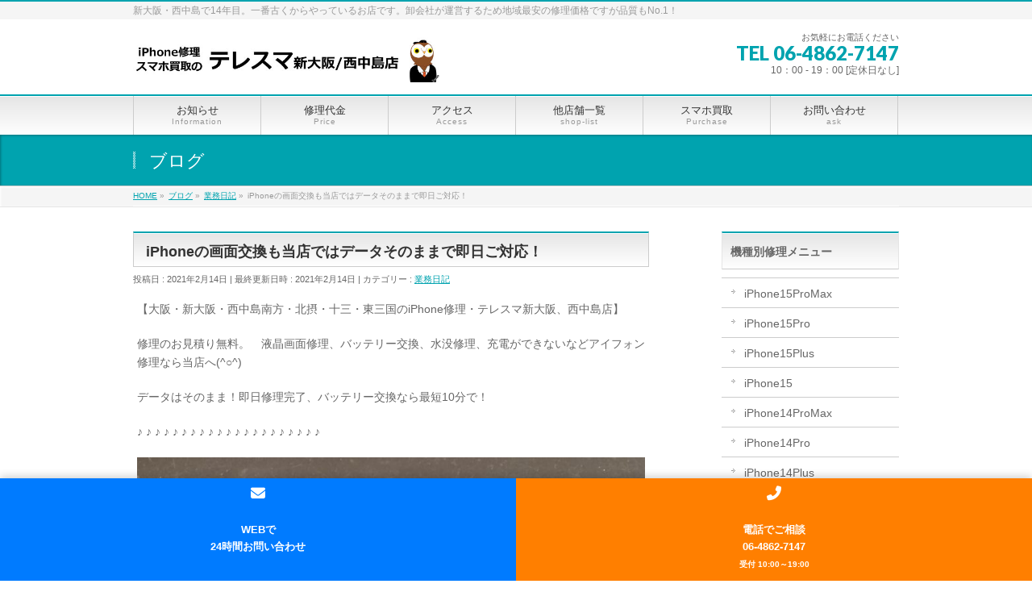

--- FILE ---
content_type: text/html; charset=UTF-8
request_url: https://iphone-repair-osaka.com/work-blog/iphone%E3%81%AE%E7%94%BB%E9%9D%A2%E4%BA%A4%E6%8F%9B%E3%82%82%E5%BD%93%E5%BA%97%E3%81%A7%E3%81%AF%E3%83%87%E3%83%BC%E3%82%BF%E3%81%9D%E3%81%AE%E3%81%BE%E3%81%BE%E3%81%A7%E5%8D%B3%E6%97%A5%E3%81%94/
body_size: 19179
content:
<!DOCTYPE html>
<!--[if IE]>
<meta http-equiv="X-UA-Compatible" content="IE=Edge">
<![endif]-->
<html xmlns:fb="http://ogp.me/ns/fb#" dir="ltr" lang="ja" prefix="og: https://ogp.me/ns#">
<head>
<meta name="google-site-verification" content="WTYn_rsU7XyhQWjbHt-Ga6omesCDGIZ-Ug-9hJLwB3k" />
<meta charset="UTF-8" />

<link rel="start" href="https://iphone-repair-osaka.com" title="HOME" />

<meta id="viewport" name="viewport" content="width=device-width, initial-scale=1">

		<!-- All in One SEO 4.9.1.1 - aioseo.com -->
		<title>iPhoneの画面交換も当店ではデータそのままで即日ご対応！ | 新大阪でiPhone修理・買取ならテレスマ新大阪/西中島店</title>
	<meta name="robots" content="max-image-preview:large" />
	<meta name="author" content="ミブロウ"/>
	<meta name="google-site-verification" content="O5-s_y-eRHO2CMk3Dxzyo4wkYaA2i2_3U7IMOriLbd0" />
	<link rel="canonical" href="https://iphone-repair-osaka.com/work-blog/iphone%e3%81%ae%e7%94%bb%e9%9d%a2%e4%ba%a4%e6%8f%9b%e3%82%82%e5%bd%93%e5%ba%97%e3%81%a7%e3%81%af%e3%83%87%e3%83%bc%e3%82%bf%e3%81%9d%e3%81%ae%e3%81%be%e3%81%be%e3%81%a7%e5%8d%b3%e6%97%a5%e3%81%94/" />
	<meta name="generator" content="All in One SEO (AIOSEO) 4.9.1.1" />
		<meta property="og:locale" content="ja_JP" />
		<meta property="og:site_name" content="新大阪でiPhone修理・買取ならテレスマ新大阪/西中島店 | 新大阪・西中島で14年目。一番古くからやっているお店です。卸会社が運営するため地域最安の修理価格ですが品質もNo.1！" />
		<meta property="og:type" content="article" />
		<meta property="og:title" content="iPhoneの画面交換も当店ではデータそのままで即日ご対応！ | 新大阪でiPhone修理・買取ならテレスマ新大阪/西中島店" />
		<meta property="og:url" content="https://iphone-repair-osaka.com/work-blog/iphone%e3%81%ae%e7%94%bb%e9%9d%a2%e4%ba%a4%e6%8f%9b%e3%82%82%e5%bd%93%e5%ba%97%e3%81%a7%e3%81%af%e3%83%87%e3%83%bc%e3%82%bf%e3%81%9d%e3%81%ae%e3%81%be%e3%81%be%e3%81%a7%e5%8d%b3%e6%97%a5%e3%81%94/" />
		<meta property="article:published_time" content="2021-02-14T02:27:13+00:00" />
		<meta property="article:modified_time" content="2021-02-14T02:27:13+00:00" />
		<meta name="twitter:card" content="summary" />
		<meta name="twitter:title" content="iPhoneの画面交換も当店ではデータそのままで即日ご対応！ | 新大阪でiPhone修理・買取ならテレスマ新大阪/西中島店" />
		<script type="application/ld+json" class="aioseo-schema">
			{"@context":"https:\/\/schema.org","@graph":[{"@type":"Article","@id":"https:\/\/iphone-repair-osaka.com\/work-blog\/iphone%e3%81%ae%e7%94%bb%e9%9d%a2%e4%ba%a4%e6%8f%9b%e3%82%82%e5%bd%93%e5%ba%97%e3%81%a7%e3%81%af%e3%83%87%e3%83%bc%e3%82%bf%e3%81%9d%e3%81%ae%e3%81%be%e3%81%be%e3%81%a7%e5%8d%b3%e6%97%a5%e3%81%94\/#article","name":"iPhone\u306e\u753b\u9762\u4ea4\u63db\u3082\u5f53\u5e97\u3067\u306f\u30c7\u30fc\u30bf\u305d\u306e\u307e\u307e\u3067\u5373\u65e5\u3054\u5bfe\u5fdc\uff01 | \u65b0\u5927\u962a\u3067iPhone\u4fee\u7406\u30fb\u8cb7\u53d6\u306a\u3089\u30c6\u30ec\u30b9\u30de\u65b0\u5927\u962a\/\u897f\u4e2d\u5cf6\u5e97","headline":"iPhone\u306e\u753b\u9762\u4ea4\u63db\u3082\u5f53\u5e97\u3067\u306f\u30c7\u30fc\u30bf\u305d\u306e\u307e\u307e\u3067\u5373\u65e5\u3054\u5bfe\u5fdc\uff01","author":{"@id":"https:\/\/iphone-repair-osaka.com\/author\/ae131i805u\/#author"},"publisher":{"@id":"https:\/\/iphone-repair-osaka.com\/#organization"},"image":{"@type":"ImageObject","url":"https:\/\/iphone-repair-osaka.com\/wp-content\/uploads\/2021\/02\/11.jpeg","@id":"https:\/\/iphone-repair-osaka.com\/work-blog\/iphone%e3%81%ae%e7%94%bb%e9%9d%a2%e4%ba%a4%e6%8f%9b%e3%82%82%e5%bd%93%e5%ba%97%e3%81%a7%e3%81%af%e3%83%87%e3%83%bc%e3%82%bf%e3%81%9d%e3%81%ae%e3%81%be%e3%81%be%e3%81%a7%e5%8d%b3%e6%97%a5%e3%81%94\/#articleImage","width":768,"height":1024},"datePublished":"2021-02-14T11:27:13+09:00","dateModified":"2021-02-14T11:27:13+09:00","inLanguage":"ja","mainEntityOfPage":{"@id":"https:\/\/iphone-repair-osaka.com\/work-blog\/iphone%e3%81%ae%e7%94%bb%e9%9d%a2%e4%ba%a4%e6%8f%9b%e3%82%82%e5%bd%93%e5%ba%97%e3%81%a7%e3%81%af%e3%83%87%e3%83%bc%e3%82%bf%e3%81%9d%e3%81%ae%e3%81%be%e3%81%be%e3%81%a7%e5%8d%b3%e6%97%a5%e3%81%94\/#webpage"},"isPartOf":{"@id":"https:\/\/iphone-repair-osaka.com\/work-blog\/iphone%e3%81%ae%e7%94%bb%e9%9d%a2%e4%ba%a4%e6%8f%9b%e3%82%82%e5%bd%93%e5%ba%97%e3%81%a7%e3%81%af%e3%83%87%e3%83%bc%e3%82%bf%e3%81%9d%e3%81%ae%e3%81%be%e3%81%be%e3%81%a7%e5%8d%b3%e6%97%a5%e3%81%94\/#webpage"},"articleSection":"\u696d\u52d9\u65e5\u8a18"},{"@type":"BreadcrumbList","@id":"https:\/\/iphone-repair-osaka.com\/work-blog\/iphone%e3%81%ae%e7%94%bb%e9%9d%a2%e4%ba%a4%e6%8f%9b%e3%82%82%e5%bd%93%e5%ba%97%e3%81%a7%e3%81%af%e3%83%87%e3%83%bc%e3%82%bf%e3%81%9d%e3%81%ae%e3%81%be%e3%81%be%e3%81%a7%e5%8d%b3%e6%97%a5%e3%81%94\/#breadcrumblist","itemListElement":[{"@type":"ListItem","@id":"https:\/\/iphone-repair-osaka.com#listItem","position":1,"name":"\u30db\u30fc\u30e0","item":"https:\/\/iphone-repair-osaka.com","nextItem":{"@type":"ListItem","@id":"https:\/\/iphone-repair-osaka.com\/category\/work-blog\/#listItem","name":"\u696d\u52d9\u65e5\u8a18"}},{"@type":"ListItem","@id":"https:\/\/iphone-repair-osaka.com\/category\/work-blog\/#listItem","position":2,"name":"\u696d\u52d9\u65e5\u8a18","item":"https:\/\/iphone-repair-osaka.com\/category\/work-blog\/","nextItem":{"@type":"ListItem","@id":"https:\/\/iphone-repair-osaka.com\/work-blog\/iphone%e3%81%ae%e7%94%bb%e9%9d%a2%e4%ba%a4%e6%8f%9b%e3%82%82%e5%bd%93%e5%ba%97%e3%81%a7%e3%81%af%e3%83%87%e3%83%bc%e3%82%bf%e3%81%9d%e3%81%ae%e3%81%be%e3%81%be%e3%81%a7%e5%8d%b3%e6%97%a5%e3%81%94\/#listItem","name":"iPhone\u306e\u753b\u9762\u4ea4\u63db\u3082\u5f53\u5e97\u3067\u306f\u30c7\u30fc\u30bf\u305d\u306e\u307e\u307e\u3067\u5373\u65e5\u3054\u5bfe\u5fdc\uff01"},"previousItem":{"@type":"ListItem","@id":"https:\/\/iphone-repair-osaka.com#listItem","name":"\u30db\u30fc\u30e0"}},{"@type":"ListItem","@id":"https:\/\/iphone-repair-osaka.com\/work-blog\/iphone%e3%81%ae%e7%94%bb%e9%9d%a2%e4%ba%a4%e6%8f%9b%e3%82%82%e5%bd%93%e5%ba%97%e3%81%a7%e3%81%af%e3%83%87%e3%83%bc%e3%82%bf%e3%81%9d%e3%81%ae%e3%81%be%e3%81%be%e3%81%a7%e5%8d%b3%e6%97%a5%e3%81%94\/#listItem","position":3,"name":"iPhone\u306e\u753b\u9762\u4ea4\u63db\u3082\u5f53\u5e97\u3067\u306f\u30c7\u30fc\u30bf\u305d\u306e\u307e\u307e\u3067\u5373\u65e5\u3054\u5bfe\u5fdc\uff01","previousItem":{"@type":"ListItem","@id":"https:\/\/iphone-repair-osaka.com\/category\/work-blog\/#listItem","name":"\u696d\u52d9\u65e5\u8a18"}}]},{"@type":"Organization","@id":"https:\/\/iphone-repair-osaka.com\/#organization","name":"\u3010\u516c\u5f0f\u3011iPhone\/iPad\u4fee\u7406\u30fb\u8cb7\u53d6\u306e\u30c6\u30ec\u30b9\u30de \u65b0\u5927\u962a\/\u897f\u4e2d\u5cf6\u5e97 \u99c5\u30c1\u30ab","description":"\u65b0\u5927\u962a\u30fb\u897f\u4e2d\u5cf6\u306714\u5e74\u76ee\u3002\u4e00\u756a\u53e4\u304f\u304b\u3089\u3084\u3063\u3066\u3044\u308b\u304a\u5e97\u3067\u3059\u3002\u5378\u4f1a\u793e\u304c\u904b\u55b6\u3059\u308b\u305f\u3081\u5730\u57df\u6700\u5b89\u306e\u4fee\u7406\u4fa1\u683c\u3067\u3059\u304c\u54c1\u8cea\u3082No.1\uff01","url":"https:\/\/iphone-repair-osaka.com\/","telephone":"+81648627147","logo":{"@type":"ImageObject","url":"https:\/\/iphone-repair-osaka.com\/wp-content\/uploads\/2016\/04\/\u58ec\u751f\u72fc.gif","@id":"https:\/\/iphone-repair-osaka.com\/work-blog\/iphone%e3%81%ae%e7%94%bb%e9%9d%a2%e4%ba%a4%e6%8f%9b%e3%82%82%e5%bd%93%e5%ba%97%e3%81%a7%e3%81%af%e3%83%87%e3%83%bc%e3%82%bf%e3%81%9d%e3%81%ae%e3%81%be%e3%81%be%e3%81%a7%e5%8d%b3%e6%97%a5%e3%81%94\/#organizationLogo","width":800,"height":800,"caption":"\u30df\u30d6\u30ed\u30a6"},"image":{"@id":"https:\/\/iphone-repair-osaka.com\/work-blog\/iphone%e3%81%ae%e7%94%bb%e9%9d%a2%e4%ba%a4%e6%8f%9b%e3%82%82%e5%bd%93%e5%ba%97%e3%81%a7%e3%81%af%e3%83%87%e3%83%bc%e3%82%bf%e3%81%9d%e3%81%ae%e3%81%be%e3%81%be%e3%81%a7%e5%8d%b3%e6%97%a5%e3%81%94\/#organizationLogo"}},{"@type":"Person","@id":"https:\/\/iphone-repair-osaka.com\/author\/ae131i805u\/#author","url":"https:\/\/iphone-repair-osaka.com\/author\/ae131i805u\/","name":"\u30df\u30d6\u30ed\u30a6","image":{"@type":"ImageObject","@id":"https:\/\/iphone-repair-osaka.com\/work-blog\/iphone%e3%81%ae%e7%94%bb%e9%9d%a2%e4%ba%a4%e6%8f%9b%e3%82%82%e5%bd%93%e5%ba%97%e3%81%a7%e3%81%af%e3%83%87%e3%83%bc%e3%82%bf%e3%81%9d%e3%81%ae%e3%81%be%e3%81%be%e3%81%a7%e5%8d%b3%e6%97%a5%e3%81%94\/#authorImage","url":"https:\/\/secure.gravatar.com\/avatar\/42cf5e4e604fc199d079791317e1a3a6?s=96&d=mm&r=g","width":96,"height":96,"caption":"\u30df\u30d6\u30ed\u30a6"}},{"@type":"WebPage","@id":"https:\/\/iphone-repair-osaka.com\/work-blog\/iphone%e3%81%ae%e7%94%bb%e9%9d%a2%e4%ba%a4%e6%8f%9b%e3%82%82%e5%bd%93%e5%ba%97%e3%81%a7%e3%81%af%e3%83%87%e3%83%bc%e3%82%bf%e3%81%9d%e3%81%ae%e3%81%be%e3%81%be%e3%81%a7%e5%8d%b3%e6%97%a5%e3%81%94\/#webpage","url":"https:\/\/iphone-repair-osaka.com\/work-blog\/iphone%e3%81%ae%e7%94%bb%e9%9d%a2%e4%ba%a4%e6%8f%9b%e3%82%82%e5%bd%93%e5%ba%97%e3%81%a7%e3%81%af%e3%83%87%e3%83%bc%e3%82%bf%e3%81%9d%e3%81%ae%e3%81%be%e3%81%be%e3%81%a7%e5%8d%b3%e6%97%a5%e3%81%94\/","name":"iPhone\u306e\u753b\u9762\u4ea4\u63db\u3082\u5f53\u5e97\u3067\u306f\u30c7\u30fc\u30bf\u305d\u306e\u307e\u307e\u3067\u5373\u65e5\u3054\u5bfe\u5fdc\uff01 | \u65b0\u5927\u962a\u3067iPhone\u4fee\u7406\u30fb\u8cb7\u53d6\u306a\u3089\u30c6\u30ec\u30b9\u30de\u65b0\u5927\u962a\/\u897f\u4e2d\u5cf6\u5e97","inLanguage":"ja","isPartOf":{"@id":"https:\/\/iphone-repair-osaka.com\/#website"},"breadcrumb":{"@id":"https:\/\/iphone-repair-osaka.com\/work-blog\/iphone%e3%81%ae%e7%94%bb%e9%9d%a2%e4%ba%a4%e6%8f%9b%e3%82%82%e5%bd%93%e5%ba%97%e3%81%a7%e3%81%af%e3%83%87%e3%83%bc%e3%82%bf%e3%81%9d%e3%81%ae%e3%81%be%e3%81%be%e3%81%a7%e5%8d%b3%e6%97%a5%e3%81%94\/#breadcrumblist"},"author":{"@id":"https:\/\/iphone-repair-osaka.com\/author\/ae131i805u\/#author"},"creator":{"@id":"https:\/\/iphone-repair-osaka.com\/author\/ae131i805u\/#author"},"datePublished":"2021-02-14T11:27:13+09:00","dateModified":"2021-02-14T11:27:13+09:00"},{"@type":"WebSite","@id":"https:\/\/iphone-repair-osaka.com\/#website","url":"https:\/\/iphone-repair-osaka.com\/","name":"\u65b0\u5927\u962a\u3067iPhone\u4fee\u7406\u30fb\u8cb7\u53d6\u306a\u3089\u30c6\u30ec\u30b9\u30de\u65b0\u5927\u962a\/\u897f\u4e2d\u5cf6\u5e97","description":"\u65b0\u5927\u962a\u30fb\u897f\u4e2d\u5cf6\u306714\u5e74\u76ee\u3002\u4e00\u756a\u53e4\u304f\u304b\u3089\u3084\u3063\u3066\u3044\u308b\u304a\u5e97\u3067\u3059\u3002\u5378\u4f1a\u793e\u304c\u904b\u55b6\u3059\u308b\u305f\u3081\u5730\u57df\u6700\u5b89\u306e\u4fee\u7406\u4fa1\u683c\u3067\u3059\u304c\u54c1\u8cea\u3082No.1\uff01","inLanguage":"ja","publisher":{"@id":"https:\/\/iphone-repair-osaka.com\/#organization"}}]}
		</script>
		<!-- All in One SEO -->

<link rel='dns-prefetch' href='//webfonts.xserver.jp' />
<link rel='dns-prefetch' href='//html5shiv.googlecode.com' />
<link rel='dns-prefetch' href='//maxcdn.bootstrapcdn.com' />
<link rel='dns-prefetch' href='//fonts.googleapis.com' />
<link rel='dns-prefetch' href='//s.w.org' />
<link rel='dns-prefetch' href='//v0.wordpress.com' />
<link rel="alternate" type="application/rss+xml" title="新大阪でiPhone修理・買取ならテレスマ新大阪/西中島店 &raquo; フィード" href="https://iphone-repair-osaka.com/feed/" />
<link rel="alternate" type="application/rss+xml" title="新大阪でiPhone修理・買取ならテレスマ新大阪/西中島店 &raquo; コメントフィード" href="https://iphone-repair-osaka.com/comments/feed/" />
<link rel="alternate" type="application/rss+xml" title="新大阪でiPhone修理・買取ならテレスマ新大阪/西中島店 &raquo; iPhoneの画面交換も当店ではデータそのままで即日ご対応！ のコメントのフィード" href="https://iphone-repair-osaka.com/work-blog/iphone%e3%81%ae%e7%94%bb%e9%9d%a2%e4%ba%a4%e6%8f%9b%e3%82%82%e5%bd%93%e5%ba%97%e3%81%a7%e3%81%af%e3%83%87%e3%83%bc%e3%82%bf%e3%81%9d%e3%81%ae%e3%81%be%e3%81%be%e3%81%a7%e5%8d%b3%e6%97%a5%e3%81%94/feed/" />
<meta name="description" content="【大阪・新大阪・西中島南方・北摂・十三・東三国のiPhone修理・テレスマ新大阪、西中島店】修理のお見積り無料。　液晶画面修理、バッテリー交換、水没修理、充電ができないなどアイフォン修理なら当店へ(^○^)データはそのまま！即日修理完了、バッテリー交換なら最短10分で！♪ ♪ ♪ ♪ ♪ ♪ ♪ ♪ ♪ ♪ ♪ ♪ ♪ ♪ ♪ ♪ ♪ ♪ ♪ ♪ ♪このiPhoneの割れの状態は軽度破損対象になります。理由としましてはガラス割れ(軽度)は液晶まで割れて" />
<script type="text/javascript">
window._wpemojiSettings = {"baseUrl":"https:\/\/s.w.org\/images\/core\/emoji\/13.1.0\/72x72\/","ext":".png","svgUrl":"https:\/\/s.w.org\/images\/core\/emoji\/13.1.0\/svg\/","svgExt":".svg","source":{"concatemoji":"https:\/\/iphone-repair-osaka.com\/wp-includes\/js\/wp-emoji-release.min.js?ver=5.9"}};
/*! This file is auto-generated */
!function(e,a,t){var n,r,o,i=a.createElement("canvas"),p=i.getContext&&i.getContext("2d");function s(e,t){var a=String.fromCharCode;p.clearRect(0,0,i.width,i.height),p.fillText(a.apply(this,e),0,0);e=i.toDataURL();return p.clearRect(0,0,i.width,i.height),p.fillText(a.apply(this,t),0,0),e===i.toDataURL()}function c(e){var t=a.createElement("script");t.src=e,t.defer=t.type="text/javascript",a.getElementsByTagName("head")[0].appendChild(t)}for(o=Array("flag","emoji"),t.supports={everything:!0,everythingExceptFlag:!0},r=0;r<o.length;r++)t.supports[o[r]]=function(e){if(!p||!p.fillText)return!1;switch(p.textBaseline="top",p.font="600 32px Arial",e){case"flag":return s([127987,65039,8205,9895,65039],[127987,65039,8203,9895,65039])?!1:!s([55356,56826,55356,56819],[55356,56826,8203,55356,56819])&&!s([55356,57332,56128,56423,56128,56418,56128,56421,56128,56430,56128,56423,56128,56447],[55356,57332,8203,56128,56423,8203,56128,56418,8203,56128,56421,8203,56128,56430,8203,56128,56423,8203,56128,56447]);case"emoji":return!s([10084,65039,8205,55357,56613],[10084,65039,8203,55357,56613])}return!1}(o[r]),t.supports.everything=t.supports.everything&&t.supports[o[r]],"flag"!==o[r]&&(t.supports.everythingExceptFlag=t.supports.everythingExceptFlag&&t.supports[o[r]]);t.supports.everythingExceptFlag=t.supports.everythingExceptFlag&&!t.supports.flag,t.DOMReady=!1,t.readyCallback=function(){t.DOMReady=!0},t.supports.everything||(n=function(){t.readyCallback()},a.addEventListener?(a.addEventListener("DOMContentLoaded",n,!1),e.addEventListener("load",n,!1)):(e.attachEvent("onload",n),a.attachEvent("onreadystatechange",function(){"complete"===a.readyState&&t.readyCallback()})),(n=t.source||{}).concatemoji?c(n.concatemoji):n.wpemoji&&n.twemoji&&(c(n.twemoji),c(n.wpemoji)))}(window,document,window._wpemojiSettings);
</script>
<style type="text/css">
img.wp-smiley,
img.emoji {
	display: inline !important;
	border: none !important;
	box-shadow: none !important;
	height: 1em !important;
	width: 1em !important;
	margin: 0 0.07em !important;
	vertical-align: -0.1em !important;
	background: none !important;
	padding: 0 !important;
}
</style>
	<link rel='stylesheet' id='wp-block-library-css'  href='https://iphone-repair-osaka.com/wp-includes/css/dist/block-library/style.min.css?ver=5.9' type='text/css' media='all' />
<style id='wp-block-library-inline-css' type='text/css'>
.has-text-align-justify{text-align:justify;}
</style>
<link rel='stylesheet' id='aioseo/css/src/vue/standalone/blocks/table-of-contents/global.scss-css'  href='https://iphone-repair-osaka.com/wp-content/plugins/all-in-one-seo-pack/dist/Lite/assets/css/table-of-contents/global.e90f6d47.css?ver=4.9.1.1' type='text/css' media='all' />
<link rel='stylesheet' id='mediaelement-css'  href='https://iphone-repair-osaka.com/wp-includes/js/mediaelement/mediaelementplayer-legacy.min.css?ver=4.2.16' type='text/css' media='all' />
<link rel='stylesheet' id='wp-mediaelement-css'  href='https://iphone-repair-osaka.com/wp-includes/js/mediaelement/wp-mediaelement.min.css?ver=5.9' type='text/css' media='all' />
<style id='global-styles-inline-css' type='text/css'>
body{--wp--preset--color--black: #000000;--wp--preset--color--cyan-bluish-gray: #abb8c3;--wp--preset--color--white: #ffffff;--wp--preset--color--pale-pink: #f78da7;--wp--preset--color--vivid-red: #cf2e2e;--wp--preset--color--luminous-vivid-orange: #ff6900;--wp--preset--color--luminous-vivid-amber: #fcb900;--wp--preset--color--light-green-cyan: #7bdcb5;--wp--preset--color--vivid-green-cyan: #00d084;--wp--preset--color--pale-cyan-blue: #8ed1fc;--wp--preset--color--vivid-cyan-blue: #0693e3;--wp--preset--color--vivid-purple: #9b51e0;--wp--preset--gradient--vivid-cyan-blue-to-vivid-purple: linear-gradient(135deg,rgba(6,147,227,1) 0%,rgb(155,81,224) 100%);--wp--preset--gradient--light-green-cyan-to-vivid-green-cyan: linear-gradient(135deg,rgb(122,220,180) 0%,rgb(0,208,130) 100%);--wp--preset--gradient--luminous-vivid-amber-to-luminous-vivid-orange: linear-gradient(135deg,rgba(252,185,0,1) 0%,rgba(255,105,0,1) 100%);--wp--preset--gradient--luminous-vivid-orange-to-vivid-red: linear-gradient(135deg,rgba(255,105,0,1) 0%,rgb(207,46,46) 100%);--wp--preset--gradient--very-light-gray-to-cyan-bluish-gray: linear-gradient(135deg,rgb(238,238,238) 0%,rgb(169,184,195) 100%);--wp--preset--gradient--cool-to-warm-spectrum: linear-gradient(135deg,rgb(74,234,220) 0%,rgb(151,120,209) 20%,rgb(207,42,186) 40%,rgb(238,44,130) 60%,rgb(251,105,98) 80%,rgb(254,248,76) 100%);--wp--preset--gradient--blush-light-purple: linear-gradient(135deg,rgb(255,206,236) 0%,rgb(152,150,240) 100%);--wp--preset--gradient--blush-bordeaux: linear-gradient(135deg,rgb(254,205,165) 0%,rgb(254,45,45) 50%,rgb(107,0,62) 100%);--wp--preset--gradient--luminous-dusk: linear-gradient(135deg,rgb(255,203,112) 0%,rgb(199,81,192) 50%,rgb(65,88,208) 100%);--wp--preset--gradient--pale-ocean: linear-gradient(135deg,rgb(255,245,203) 0%,rgb(182,227,212) 50%,rgb(51,167,181) 100%);--wp--preset--gradient--electric-grass: linear-gradient(135deg,rgb(202,248,128) 0%,rgb(113,206,126) 100%);--wp--preset--gradient--midnight: linear-gradient(135deg,rgb(2,3,129) 0%,rgb(40,116,252) 100%);--wp--preset--duotone--dark-grayscale: url('#wp-duotone-dark-grayscale');--wp--preset--duotone--grayscale: url('#wp-duotone-grayscale');--wp--preset--duotone--purple-yellow: url('#wp-duotone-purple-yellow');--wp--preset--duotone--blue-red: url('#wp-duotone-blue-red');--wp--preset--duotone--midnight: url('#wp-duotone-midnight');--wp--preset--duotone--magenta-yellow: url('#wp-duotone-magenta-yellow');--wp--preset--duotone--purple-green: url('#wp-duotone-purple-green');--wp--preset--duotone--blue-orange: url('#wp-duotone-blue-orange');--wp--preset--font-size--small: 13px;--wp--preset--font-size--medium: 20px;--wp--preset--font-size--large: 36px;--wp--preset--font-size--x-large: 42px;}.has-black-color{color: var(--wp--preset--color--black) !important;}.has-cyan-bluish-gray-color{color: var(--wp--preset--color--cyan-bluish-gray) !important;}.has-white-color{color: var(--wp--preset--color--white) !important;}.has-pale-pink-color{color: var(--wp--preset--color--pale-pink) !important;}.has-vivid-red-color{color: var(--wp--preset--color--vivid-red) !important;}.has-luminous-vivid-orange-color{color: var(--wp--preset--color--luminous-vivid-orange) !important;}.has-luminous-vivid-amber-color{color: var(--wp--preset--color--luminous-vivid-amber) !important;}.has-light-green-cyan-color{color: var(--wp--preset--color--light-green-cyan) !important;}.has-vivid-green-cyan-color{color: var(--wp--preset--color--vivid-green-cyan) !important;}.has-pale-cyan-blue-color{color: var(--wp--preset--color--pale-cyan-blue) !important;}.has-vivid-cyan-blue-color{color: var(--wp--preset--color--vivid-cyan-blue) !important;}.has-vivid-purple-color{color: var(--wp--preset--color--vivid-purple) !important;}.has-black-background-color{background-color: var(--wp--preset--color--black) !important;}.has-cyan-bluish-gray-background-color{background-color: var(--wp--preset--color--cyan-bluish-gray) !important;}.has-white-background-color{background-color: var(--wp--preset--color--white) !important;}.has-pale-pink-background-color{background-color: var(--wp--preset--color--pale-pink) !important;}.has-vivid-red-background-color{background-color: var(--wp--preset--color--vivid-red) !important;}.has-luminous-vivid-orange-background-color{background-color: var(--wp--preset--color--luminous-vivid-orange) !important;}.has-luminous-vivid-amber-background-color{background-color: var(--wp--preset--color--luminous-vivid-amber) !important;}.has-light-green-cyan-background-color{background-color: var(--wp--preset--color--light-green-cyan) !important;}.has-vivid-green-cyan-background-color{background-color: var(--wp--preset--color--vivid-green-cyan) !important;}.has-pale-cyan-blue-background-color{background-color: var(--wp--preset--color--pale-cyan-blue) !important;}.has-vivid-cyan-blue-background-color{background-color: var(--wp--preset--color--vivid-cyan-blue) !important;}.has-vivid-purple-background-color{background-color: var(--wp--preset--color--vivid-purple) !important;}.has-black-border-color{border-color: var(--wp--preset--color--black) !important;}.has-cyan-bluish-gray-border-color{border-color: var(--wp--preset--color--cyan-bluish-gray) !important;}.has-white-border-color{border-color: var(--wp--preset--color--white) !important;}.has-pale-pink-border-color{border-color: var(--wp--preset--color--pale-pink) !important;}.has-vivid-red-border-color{border-color: var(--wp--preset--color--vivid-red) !important;}.has-luminous-vivid-orange-border-color{border-color: var(--wp--preset--color--luminous-vivid-orange) !important;}.has-luminous-vivid-amber-border-color{border-color: var(--wp--preset--color--luminous-vivid-amber) !important;}.has-light-green-cyan-border-color{border-color: var(--wp--preset--color--light-green-cyan) !important;}.has-vivid-green-cyan-border-color{border-color: var(--wp--preset--color--vivid-green-cyan) !important;}.has-pale-cyan-blue-border-color{border-color: var(--wp--preset--color--pale-cyan-blue) !important;}.has-vivid-cyan-blue-border-color{border-color: var(--wp--preset--color--vivid-cyan-blue) !important;}.has-vivid-purple-border-color{border-color: var(--wp--preset--color--vivid-purple) !important;}.has-vivid-cyan-blue-to-vivid-purple-gradient-background{background: var(--wp--preset--gradient--vivid-cyan-blue-to-vivid-purple) !important;}.has-light-green-cyan-to-vivid-green-cyan-gradient-background{background: var(--wp--preset--gradient--light-green-cyan-to-vivid-green-cyan) !important;}.has-luminous-vivid-amber-to-luminous-vivid-orange-gradient-background{background: var(--wp--preset--gradient--luminous-vivid-amber-to-luminous-vivid-orange) !important;}.has-luminous-vivid-orange-to-vivid-red-gradient-background{background: var(--wp--preset--gradient--luminous-vivid-orange-to-vivid-red) !important;}.has-very-light-gray-to-cyan-bluish-gray-gradient-background{background: var(--wp--preset--gradient--very-light-gray-to-cyan-bluish-gray) !important;}.has-cool-to-warm-spectrum-gradient-background{background: var(--wp--preset--gradient--cool-to-warm-spectrum) !important;}.has-blush-light-purple-gradient-background{background: var(--wp--preset--gradient--blush-light-purple) !important;}.has-blush-bordeaux-gradient-background{background: var(--wp--preset--gradient--blush-bordeaux) !important;}.has-luminous-dusk-gradient-background{background: var(--wp--preset--gradient--luminous-dusk) !important;}.has-pale-ocean-gradient-background{background: var(--wp--preset--gradient--pale-ocean) !important;}.has-electric-grass-gradient-background{background: var(--wp--preset--gradient--electric-grass) !important;}.has-midnight-gradient-background{background: var(--wp--preset--gradient--midnight) !important;}.has-small-font-size{font-size: var(--wp--preset--font-size--small) !important;}.has-medium-font-size{font-size: var(--wp--preset--font-size--medium) !important;}.has-large-font-size{font-size: var(--wp--preset--font-size--large) !important;}.has-x-large-font-size{font-size: var(--wp--preset--font-size--x-large) !important;}
</style>
<link rel='stylesheet' id='biz-cal-style-css'  href='https://iphone-repair-osaka.com/wp-content/plugins/biz-calendar/biz-cal.css?ver=2.2.0' type='text/css' media='all' />
<link rel='stylesheet' id='toc-screen-css'  href='https://iphone-repair-osaka.com/wp-content/plugins/table-of-contents-plus/screen.min.css?ver=2411.1' type='text/css' media='all' />
<style id='toc-screen-inline-css' type='text/css'>
div#toc_container ul li {font-size: 150%;}
</style>
<link rel='stylesheet' id='wc-shortcodes-style-css'  href='https://iphone-repair-osaka.com/wp-content/plugins/wc-shortcodes/public/assets/css/style.css?ver=3.46' type='text/css' media='all' />
<link rel='stylesheet' id='Biz_Vektor_common_style-css'  href='https://iphone-repair-osaka.com/wp-content/themes/biz-vektor/css/bizvektor_common_min.css?ver=1.8.16' type='text/css' media='all' />
<link rel='stylesheet' id='Biz_Vektor_Design_style-css'  href='https://iphone-repair-osaka.com/wp-content/themes/biz-vektor/design_skins/001/001.css?ver=1.8.16' type='text/css' media='all' />
<link rel='stylesheet' id='Biz_Vektor_plugin_sns_style-css'  href='https://iphone-repair-osaka.com/wp-content/themes/biz-vektor/plugins/sns/style_bizvektor_sns.css?ver=5.9' type='text/css' media='all' />
<link rel='stylesheet' id='Biz_Vektor_add_font_awesome-css'  href='//maxcdn.bootstrapcdn.com/font-awesome/4.3.0/css/font-awesome.min.css?ver=5.9' type='text/css' media='all' />
<link rel='stylesheet' id='Biz_Vektor_add_web_fonts-css'  href='//fonts.googleapis.com/css?family=Droid+Sans%3A700%7CLato%3A900%7CAnton&#038;ver=5.9' type='text/css' media='all' />
<link rel='stylesheet' id='tablepress-default-css'  href='https://iphone-repair-osaka.com/wp-content/tablepress-combined.min.css?ver=9' type='text/css' media='all' />
<link rel='stylesheet' id='wordpresscanvas-font-awesome-css'  href='https://iphone-repair-osaka.com/wp-content/plugins/wc-shortcodes/public/assets/css/font-awesome.min.css?ver=4.7.0' type='text/css' media='all' />
<link rel='stylesheet' id='jetpack_css-css'  href='https://iphone-repair-osaka.com/wp-content/plugins/jetpack/css/jetpack.css?ver=11.4.2' type='text/css' media='all' />
<link rel='stylesheet' id='jquery.lightbox.min.css-css'  href='https://iphone-repair-osaka.com/wp-content/plugins/wp-jquery-lightbox/lightboxes/wp-jquery-lightbox/styles/lightbox.min.css?ver=2.3.4' type='text/css' media='all' />
<link rel='stylesheet' id='jqlb-overrides-css'  href='https://iphone-repair-osaka.com/wp-content/plugins/wp-jquery-lightbox/lightboxes/wp-jquery-lightbox/styles/overrides.css?ver=2.3.4' type='text/css' media='all' />
<style id='jqlb-overrides-inline-css' type='text/css'>

			#outerImageContainer {
				box-shadow: 0 0 4px 2px rgba(0,0,0,.2);
			}
			#imageContainer{
				padding: 6px;
			}
			#imageDataContainer {
				box-shadow: 0 -4px 0 0 #fff, 0 0 4px 2px rgba(0,0,0,.1);
				z-index: auto;
			}
			#prevArrow,
			#nextArrow{
				background-color: rgba(255,255,255,.7;
				color: #000000;
			}
</style>
<script type='text/javascript' src='https://iphone-repair-osaka.com/wp-includes/js/jquery/jquery.min.js?ver=3.6.0' id='jquery-core-js'></script>
<script type='text/javascript' src='https://iphone-repair-osaka.com/wp-includes/js/jquery/jquery-migrate.min.js?ver=3.3.2' id='jquery-migrate-js'></script>
<script type='text/javascript' src='//webfonts.xserver.jp/js/xserverv3.js?fadein=0&#038;ver=2.0.9' id='typesquare_std-js'></script>
<script type='text/javascript' id='biz-cal-script-js-extra'>
/* <![CDATA[ */
var bizcalOptions = {"holiday_title":"\u5e97\u4f11\u65e5","temp_holidays":"2025-10-04\r\n2025-10-16\r\n2024-11-27\r\n2024-09-05\r\n2024-09-11\r\n2024-09-19\r\n2025-05-15\r\n2024-10-06\r\n2024-10-07\r\n2024-10-08\r\n2024-10-17\r\n2024-10-22\r\n2024-10-30\r\n2024-12-04\r\n2024-12-12\r\n2024-12-19\r\n2024-12-26\r\n2024-12-30\r\n2024-12-31\r\n2025-01-09\r\n2025-01-16\r\n2025-01-22\r\n2025-01-26\r\n2025-01-27\r\n2025-01-28\r\n2025-02-06\r\n2025-02-13\r\n2025-02-21\r\n2025-02-26\r\n2025-03-06\r\n2025-03-13\r\n2025-03-20\r\n2025-03-28\r\n2025-04-08\r\n2025-04-25\r\n2025-04-27\r\n2025-05-04\r\n2025-05-05\r\n2025-05-08\r\n2025-05-28\r\n2025-06-04\r\n2025-06-03\r\n2025-07-03\r\n2025-07-10\r\n2025-07-17\r\n2025-07-20\r\n2025-07-24\r\n2025-08-06\r\n2025-08-07\r\n2025-11-06\r\n2025-08-19\r\n2025-08-21\r\n2025-08-28","temp_weekdays":"","eventday_title":"","eventday_url":"","eventdays":"","month_limit":"\u5236\u9650\u306a\u3057","nextmonthlimit":"12","prevmonthlimit":"12","plugindir":"https:\/\/iphone-repair-osaka.com\/wp-content\/plugins\/biz-calendar\/","national_holiday":""};
/* ]]> */
</script>
<script type='text/javascript' src='https://iphone-repair-osaka.com/wp-content/plugins/biz-calendar/calendar.js?ver=2.2.0' id='biz-cal-script-js'></script>
<script type='text/javascript' src='//html5shiv.googlecode.com/svn/trunk/html5.js' id='html5shiv-js'></script>
<script type='text/javascript' src='https://iphone-repair-osaka.com/wp-content/plugins/standard-widget-extensions/js/jquery.cookie.js?ver=5.9' id='jquery-cookie-js'></script>
<link rel="https://api.w.org/" href="https://iphone-repair-osaka.com/wp-json/" /><link rel="alternate" type="application/json" href="https://iphone-repair-osaka.com/wp-json/wp/v2/posts/2077" /><link rel="EditURI" type="application/rsd+xml" title="RSD" href="https://iphone-repair-osaka.com/xmlrpc.php?rsd" />
<link rel="wlwmanifest" type="application/wlwmanifest+xml" href="https://iphone-repair-osaka.com/wp-includes/wlwmanifest.xml" /> 
<link rel='shortlink' href='https://wp.me/p8CCMC-xv' />
<link rel="alternate" type="application/json+oembed" href="https://iphone-repair-osaka.com/wp-json/oembed/1.0/embed?url=https%3A%2F%2Fiphone-repair-osaka.com%2Fwork-blog%2Fiphone%25e3%2581%25ae%25e7%2594%25bb%25e9%259d%25a2%25e4%25ba%25a4%25e6%258f%259b%25e3%2582%2582%25e5%25bd%2593%25e5%25ba%2597%25e3%2581%25a7%25e3%2581%25af%25e3%2583%2587%25e3%2583%25bc%25e3%2582%25bf%25e3%2581%259d%25e3%2581%25ae%25e3%2581%25be%25e3%2581%25be%25e3%2581%25a7%25e5%258d%25b3%25e6%2597%25a5%25e3%2581%2594%2F" />
<link rel="alternate" type="text/xml+oembed" href="https://iphone-repair-osaka.com/wp-json/oembed/1.0/embed?url=https%3A%2F%2Fiphone-repair-osaka.com%2Fwork-blog%2Fiphone%25e3%2581%25ae%25e7%2594%25bb%25e9%259d%25a2%25e4%25ba%25a4%25e6%258f%259b%25e3%2582%2582%25e5%25bd%2593%25e5%25ba%2597%25e3%2581%25a7%25e3%2581%25af%25e3%2583%2587%25e3%2583%25bc%25e3%2582%25bf%25e3%2581%259d%25e3%2581%25ae%25e3%2581%25be%25e3%2581%25be%25e3%2581%25a7%25e5%258d%25b3%25e6%2597%25a5%25e3%2581%2594%2F&#038;format=xml" />

<style type="text/css">
        .hm-swe-resize-message {
        height: 50%;
        width: 50%;
        margin: auto;
        position: absolute;
        top: 0; left: 0; bottom: 0; right: 0;
        z-index: 99999;

        color: white;
    }

    .hm-swe-modal-background {
        position: fixed;
        top: 0; left: 0; 	bottom: 0; right: 0;
        background: none repeat scroll 0% 0% rgba(0, 0, 0, 0.85);
        z-index: 99998;
        display: none;
    }
</style>
    <style>img#wpstats{display:none}</style>
	<!-- [ BizVektor OGP ] -->
<meta property="og:site_name" content="新大阪でiPhone修理・買取ならテレスマ新大阪/西中島店" />
<meta property="og:url" content="https://iphone-repair-osaka.com/work-blog/iphone%e3%81%ae%e7%94%bb%e9%9d%a2%e4%ba%a4%e6%8f%9b%e3%82%82%e5%bd%93%e5%ba%97%e3%81%a7%e3%81%af%e3%83%87%e3%83%bc%e3%82%bf%e3%81%9d%e3%81%ae%e3%81%be%e3%81%be%e3%81%a7%e5%8d%b3%e6%97%a5%e3%81%94/" />
<meta property="fb:app_id" content="" />
<meta property="og:type" content="article" />
<meta property="og:title" content="iPhoneの画面交換も当店ではデータそのままで即日ご対応！ | 新大阪でiPhone修理・買取ならテレスマ新大阪/西中島店" />
<meta property="og:description" content="【大阪・新大阪・西中島南方・北摂・十三・東三国のiPhone修理・テレスマ新大阪、西中島店】 修理のお見積り無料。　液晶画面修理、バッテリー交換、水没修理、充電ができないなどアイフォン修理なら当店へ(^○^) データはそのまま！即日修理完了、バッテリー交換なら最短10分で！ ♪ ♪ ♪ ♪ ♪ ♪ ♪ ♪ ♪ ♪ ♪ ♪ ♪ ♪ ♪ ♪ ♪ ♪ ♪ ♪ ♪  このiPhoneの割れの状態は軽度破損対象になります。 理由としましてはガラス割れ(軽度)は液晶まで割れて" />
<!-- [ /BizVektor OGP ] -->
<!--[if lte IE 8]>
<link rel="stylesheet" type="text/css" media="all" href="https://iphone-repair-osaka.com/wp-content/themes/biz-vektor/design_skins/001/001_oldie.css" />
<![endif]-->
<link rel="pingback" href="https://iphone-repair-osaka.com/xmlrpc.php" />
<style type="text/css" id="custom-background-css">
body.custom-background { background-color: #ffffff; }
</style>
	<link rel="icon" href="https://iphone-repair-osaka.com/wp-content/uploads/2025/02/cropped-3282d0df41cfe9adf2264b9bb052736d-32x32.gif" sizes="32x32" />
<link rel="icon" href="https://iphone-repair-osaka.com/wp-content/uploads/2025/02/cropped-3282d0df41cfe9adf2264b9bb052736d-192x192.gif" sizes="192x192" />
<link rel="apple-touch-icon" href="https://iphone-repair-osaka.com/wp-content/uploads/2025/02/cropped-3282d0df41cfe9adf2264b9bb052736d-180x180.gif" />
<meta name="msapplication-TileImage" content="https://iphone-repair-osaka.com/wp-content/uploads/2025/02/cropped-3282d0df41cfe9adf2264b9bb052736d-270x270.gif" />
		<style type="text/css">
a	{ color:#00a3af; }
a:hover	{ color:#81d742;}

a.btn,
.linkBtn.linkBtnS a,
.linkBtn.linkBtnM a,
.moreLink a,
.btn.btnS a,
.btn.btnM a,
.btn.btnL a,
#content p.btn.btnL input,
input[type=button],
input[type=submit],
#searchform input[type=submit],
p.form-submit input[type=submit],
form#searchform input#searchsubmit,
#content form input.wpcf7-submit,
#confirm-button input	{ background-color:#00a3af;color:#f5f5f5; }

.moreLink a:hover,
.btn.btnS a:hover,
.btn.btnM a:hover,
.btn.btnL a:hover	{ background-color:#81d742; color:#f5f5f5;}

#headerTop { border-top-color:#00a3af;}
#header #headContact #headContactTel	{color:#00a3af;}

#gMenu	{ border-top:2px solid #00a3af; }
#gMenu h3.assistive-text {
background-color:#00a3af;
border-right:1px solid #ffffff;
background: -webkit-gradient(linear, 0 0, 0 bottom, from(#00a3af), to(#ffffff));
background: -moz-linear-gradient(#00a3af, #ffffff);
background: linear-gradient(#00a3af, #ffffff);
-ms-filter: "progid:DXImageTransform.Microsoft.Gradient(StartColorStr=#00a3af, EndColorStr=#ffffff)";
}

#gMenu .menu li.current_page_item > a,
#gMenu .menu li > a:hover { background-color:#00a3af; }

#pageTitBnr	{ background-color:#00a3af; }

#panList a	{ color:#00a3af; }
#panList a:hover	{ color:#81d742; }

#content h2,
#content h1.contentTitle,
#content h1.entryPostTitle { border-top:2px solid #00a3af;}
#content h3	{ border-left-color:#00a3af;}
#content h4,
#content dt	{ color:#00a3af; }

#content .infoList .infoCate a:hover	{ background-color:#00a3af; }

#content .child_page_block h4 a	{ border-color:#00a3af; }
#content .child_page_block h4 a:hover,
#content .child_page_block p a:hover	{ color:#00a3af; }

#content .childPageBox ul li.current_page_item li a	{ color:#00a3af; }

#content .mainFootContact p.mainFootTxt span.mainFootTel	{ color:#00a3af; }
#content .mainFootContact .mainFootBt a			{ background-color:#00a3af; }
#content .mainFootContact .mainFootBt a:hover	{ background-color:#81d742; }

.sideTower .localHead	{ border-top-color:#00a3af; }
.sideTower li.sideBnr#sideContact a		{ background-color:#00a3af; }
.sideTower li.sideBnr#sideContact a:hover	{ background-color:#81d742; }
.sideTower .sideWidget h4	{ border-left-color:#00a3af; }

#pagetop a	{ background-color:#00a3af; }
#footMenu	{ background-color:#00a3af;border-top-color:#ffffff; }

#topMainBnr	{ background-color:#00a3af; }
#topMainBnrFrame a.slideFrame:hover	{ border:4px solid #81d742; }

#topPr .topPrInner h3	{ border-left-color:#00a3af ; }
#topPr .topPrInner p.moreLink a	{ background-color:#00a3af; }
#topPr .topPrInner p.moreLink a:hover { background-color:#81d742; }

.paging span,
.paging a	{ color:#00a3af;border:1px solid #00a3af; }
.paging span.current,
.paging a:hover	{ background-color:#00a3af; }

@media (min-width: 770px) {
#gMenu .menu > li.current_page_item > a,
#gMenu .menu > li.current-menu-item > a,
#gMenu .menu > li.current_page_ancestor > a ,
#gMenu .menu > li.current-page-ancestor > a ,
#gMenu .menu > li > a:hover	{
background-color:#00a3af;
border-right:1px solid #ffffff;
background: -webkit-gradient(linear, 0 0, 0 bottom, from(#00a3af), to(#ffffff));
background: -moz-linear-gradient(#00a3af, #ffffff);
background: linear-gradient(#00a3af, #ffffff);
-ms-filter: "progid:DXImageTransform.Microsoft.Gradient(StartColorStr=#00a3af, EndColorStr=#ffffff)";
}
}
		</style>
<!--[if lte IE 8]>
<style type="text/css">
#gMenu .menu > li.current_page_item > a,
#gMenu .menu > li.current_menu_item > a,
#gMenu .menu > li.current_page_ancestor > a ,
#gMenu .menu > li.current-page-ancestor > a ,
#gMenu .menu > li > a:hover	{
background-color:#00a3af;
border-right:1px solid #ffffff;
background: -webkit-gradient(linear, 0 0, 0 bottom, from(#00a3af), to(#ffffff));
background: -moz-linear-gradient(#00a3af, #ffffff);
background: linear-gradient(#00a3af, #ffffff);
-ms-filter: "progid:DXImageTransform.Microsoft.Gradient(StartColorStr=#00a3af, EndColorStr=#ffffff)";
}
</style>
<![endif]-->

	<style type="text/css">
/*-------------------------------------------*/
/*	menu divide
/*-------------------------------------------*/
@media (min-width: 970px) {
#gMenu .menu > li { width:158px; text-align:center; }
#gMenu .menu > li.current_menu_item,
#gMenu .menu > li.current-menu-item,
#gMenu .menu > li.current-menu-ancestor,
#gMenu .menu > li.current_page_item,
#gMenu .menu > li.current_page_ancestor,
#gMenu .menu > li.current-page-ancestor { width:159px; }
}
</style>
<!--[if lte IE 8]>
<style type="text/css">
#gMenu .menu li { width:158px; text-align:center; }
#gMenu .menu li.current_page_item,
#gMenu .menu li.current_page_ancestor { width:159px; }
</style>
<![endif]-->
<style type="text/css">
/*-------------------------------------------*/
/*	font
/*-------------------------------------------*/
h1,h2,h3,h4,h4,h5,h6,#header #site-title,#pageTitBnr #pageTitInner #pageTit,#content .leadTxt,#sideTower .localHead {font-family: "ヒラギノ角ゴ Pro W3","Hiragino Kaku Gothic Pro","メイリオ",Meiryo,Osaka,"ＭＳ Ｐゴシック","MS PGothic",sans-serif; }
#pageTitBnr #pageTitInner #pageTit { font-weight:lighter; }
#gMenu .menu li a strong {font-family: "ヒラギノ角ゴ Pro W3","Hiragino Kaku Gothic Pro","メイリオ",Meiryo,Osaka,"ＭＳ Ｐゴシック","MS PGothic",sans-serif; }
</style>
<link rel="stylesheet" href="https://iphone-repair-osaka.com/wp-content/themes/biz-vektor/style.css" type="text/css" media="all" />
<style type="text/css">
table{
width:100%;
table-layout: fixed;
}</style>
	<!-- Google tag (gtag.js) -->
<script async src="https://www.googletagmanager.com/gtag/js?id=G-6SY03GC39Z"></script>
<script>
  window.dataLayer = window.dataLayer || [];
  function gtag(){dataLayer.push(arguments);}
  gtag('js', new Date());
  gtag('config', 'G-6SY03GC39Z');
</script>
</head>

<body class="post-template-default single single-post postid-2077 single-format-standard custom-background wc-shortcodes-font-awesome-enabled two-column right-sidebar">

<div id="fb-root"></div>

<div id="wrap">

<!--[if lte IE 8]>
<div id="eradi_ie_box">
<div class="alert_title">ご利用の Internet Exproler は古すぎます。</div>
<p>このウェブサイトはあなたがご利用の Internet Explorer をサポートしていないため、正しく表示・動作しません。<br />
古い Internet Exproler はセキュリティーの問題があるため、新しいブラウザに移行する事が強く推奨されています。<br />
最新の Internet Exproler を利用するか、<a href="https://www.google.co.jp/chrome/browser/index.html" target="_blank">Chrome</a> や <a href="https://www.mozilla.org/ja/firefox/new/" target="_blank">Firefox</a> など、より早くて快適なブラウザをご利用ください。</p>
</div>
<![endif]-->

<!-- [ #headerTop ] -->
<div id="headerTop">
<div class="innerBox">
<div id="site-description">新大阪・西中島で14年目。一番古くからやっているお店です。卸会社が運営するため地域最安の修理価格ですが品質もNo.1！</div>
</div>
</div><!-- [ /#headerTop ] -->

<!-- [ #header ] -->
<div id="header">
<div id="headerInner" class="innerBox">
<!-- [ #headLogo ] -->
<div id="site-title">
<a href="https://iphone-repair-osaka.com/" title="新大阪でiPhone修理・買取ならテレスマ新大阪/西中島店" rel="home">
<img src="//iphone-repair-osaka.com/wp-content/uploads/2017/03/c6936c59241b38d2436b5b6e33f74488.jpg" alt="新大阪でiPhone修理・買取ならテレスマ新大阪/西中島店" /></a>
</div>
<!-- [ /#headLogo ] -->

<!-- [ #headContact ] -->
<div id="headContact" class="itemClose" onclick="showHide('headContact');"><div id="headContactInner">
<div id="headContactTxt">お気軽にお電話ください</div>
<div id="headContactTel">TEL 06-4862-7147</div>
<div id="headContactTime">10：00 - 19：00 [定休日なし]</div>
</div></div><!-- [ /#headContact ] -->

</div>
<!-- #headerInner -->
</div>
<!-- [ /#header ] -->


<!-- [ #gMenu ] -->
<div id="gMenu" class="itemClose">
<div id="gMenuInner" class="innerBox">
<h3 class="assistive-text" onclick="showHide('gMenu');"><span>MENU</span></h3>
<div class="skip-link screen-reader-text">
	<a href="#content" title="メニューを飛ばす">メニューを飛ばす</a>
</div>
<div class="menu-headernavigation-container"><ul id="menu-headernavigation" class="menu"><li id="menu-item-541" class="menu-item menu-item-type-custom menu-item-object-custom"><a href="/info/"><strong>お知らせ</strong><span>Information</span></a></li>
<li id="menu-item-3459" class="menu-item menu-item-type-post_type menu-item-object-page menu-item-has-children"><a href="https://iphone-repair-osaka.com/price/"><strong>修理代金</strong><span>Price</span></a>
<ul class="sub-menu">
	<li id="menu-item-546" class="menu-item menu-item-type-post_type menu-item-object-page"><a href="https://iphone-repair-osaka.com/price/">iPhone修理価格</a></li>
	<li id="menu-item-3457" class="menu-item menu-item-type-post_type menu-item-object-page"><a href="https://iphone-repair-osaka.com/repair-price-android/">android修理価格</a></li>
	<li id="menu-item-3576" class="menu-item menu-item-type-post_type menu-item-object-page"><a href="https://iphone-repair-osaka.com/ipad%e4%bf%ae%e7%90%86%e4%be%a1%e6%a0%bc/">iPad修理価格</a></li>
	<li id="menu-item-3582" class="menu-item menu-item-type-post_type menu-item-object-page"><a href="https://iphone-repair-osaka.com/repair-price-switch/">switch修理価格</a></li>
</ul>
</li>
<li id="menu-item-628" class="menu-item menu-item-type-post_type menu-item-object-page"><a href="https://iphone-repair-osaka.com/%e3%82%a2%e3%82%af%e3%82%bb%e3%82%b9/"><strong>アクセス</strong><span>Access</span></a></li>
<li id="menu-item-4463" class="menu-item menu-item-type-post_type menu-item-object-page"><a href="https://iphone-repair-osaka.com/shop-list/"><strong>他店舗一覧</strong><span>shop-list</span></a></li>
<li id="menu-item-657" class="menu-item menu-item-type-post_type menu-item-object-page"><a href="https://iphone-repair-osaka.com/%e3%82%b9%e3%83%9e%e3%83%9b%e8%b2%b7%e5%8f%96/"><strong>スマホ買取</strong><span>Purchase</span></a></li>
<li id="menu-item-2003" class="menu-item menu-item-type-post_type menu-item-object-page"><a href="https://iphone-repair-osaka.com/contact/"><strong>お問い合わせ</strong><span>ask</span></a></li>
</ul></div>
</div><!-- [ /#gMenuInner ] -->
</div>
<!-- [ /#gMenu ] -->


<div id="pageTitBnr">
<div class="innerBox">
<div id="pageTitInner">
<div id="pageTit">
ブログ</div>
</div><!-- [ /#pageTitInner ] -->
</div>
</div><!-- [ /#pageTitBnr ] -->
<!-- [ #panList ] -->
<div id="panList">
<div id="panListInner" class="innerBox">
<ul><li id="panHome"><a href="https://iphone-repair-osaka.com"><span>HOME</span></a> &raquo; </li><li itemscope itemtype="http://data-vocabulary.org/Breadcrumb"><a href="https://iphone-repair-osaka.com/blog/" itemprop="url"><span itemprop="title">ブログ</span></a> &raquo; </li><li itemscope itemtype="http://data-vocabulary.org/Breadcrumb"><a href="https://iphone-repair-osaka.com/category/work-blog/" itemprop="url"><span itemprop="title">業務日記</span></a> &raquo; </li><li><span>iPhoneの画面交換も当店ではデータそのままで即日ご対応！</span></li></ul></div>
</div>
<!-- [ /#panList ] -->

<div id="main">
<!-- [ #container ] -->
<div id="container" class="innerBox">
	<!-- [ #content ] -->
	<div id="content" class="content">

<!-- [ #post- ] -->
<div id="post-2077" class="post-2077 post type-post status-publish format-standard hentry category-work-blog">
		<h1 class="entryPostTitle entry-title">iPhoneの画面交換も当店ではデータそのままで即日ご対応！</h1>
	<div class="entry-meta">
<span class="published">投稿日 : 2021年2月14日</span>
<span class="updated entry-meta-items">最終更新日時 : 2021年2月14日</span>
<span class="vcard author entry-meta-items">投稿者 : <span class="fn">ミブロウ</span></span>
<span class="tags entry-meta-items">カテゴリー :  <a href="https://iphone-repair-osaka.com/category/work-blog/" rel="tag">業務日記</a></span>
</div>
<!-- .entry-meta -->	<div class="entry-content post-content">
		<p>【大阪・新大阪・西中島南方・北摂・十三・東三国のiPhone修理・テレスマ新大阪、西中島店】</p>
<p>修理のお見積り無料。　液晶画面修理、バッテリー交換、水没修理、充電ができないなどアイフォン修理なら当店へ(^○^)</p>
<p>データはそのまま！即日修理完了、バッテリー交換なら最短10分で！</p>
<p>♪ ♪ ♪ ♪ ♪ ♪ ♪ ♪ ♪ ♪ ♪ ♪ ♪ ♪ ♪ ♪ ♪ ♪ ♪ ♪ ♪</p>
<p><img class="alignnone size-full wp-image-2078" src="https://iphone-repair-osaka.com/wp-content/uploads/2021/02/11.jpeg" alt="" width="768" height="1024" srcset="https://iphone-repair-osaka.com/wp-content/uploads/2021/02/11.jpeg 768w, https://iphone-repair-osaka.com/wp-content/uploads/2021/02/11-225x300.jpeg 225w" sizes="(max-width: 768px) 100vw, 768px" /></p>
<p>このiPhoneの割れの状態は軽度破損対象になります。</p>
<p>理由としましてはガラス割れ(軽度)は液晶まで割れていない、タッチも問題なくできる、液晶漏れなし、という基準から軽度対応とさせていただいています。</p>
<p>当店は軽度破損と重度破損のお値段が変わらない機種が多いですが、ご参考まで。どのような割れでも問題なく修理できます。</p>
<p>&nbsp;</p>
<p>画面割れは本体のタッチ機能が使えなくなる可能性もありますし、使用中ケガをしてしまう可能性があるのでとても危険です。</p>
<p>このような軽い割れの状態でも修理をしていただくことをおすすめします。どんどん酷くなります。</p>
<p>中に破片が入ったり水が入りやすくなり、重大なトラブルにつながる可能性が非常に高くなります。</p>
<p>当店の場合は本体に保存されているデータはそのままでご対応させていただきますし、即日お返しさせていただくのでお預かり修理等もしていませんのでお気軽にご来店ください！</p>
<p>&nbsp;</p>
<p>修理後は画面はきれいな状態に戻りますし、操作等も問題なく修理させていただきます！</p>
<p>iPhoneSEは形が好きであったり、小さいサイズが好きという方が多いので割れている場合は本体交換より修理をオススメします。</p>
<p>さらに当店は5や5Sの修理も問題なく修理できるのでお気軽にご来店ください。</p>
<p>&nbsp;</p>
<p>それでは本日もたくさんのご来店お待ちしております。</p>
<p>&nbsp;</p>
<p>&nbsp;</p>
<p>★☆★☆★☆★☆★☆★☆★☆★☆★☆★☆★☆★☆★☆★☆★☆★</p>
<p><a href="https://iphone-repair-osaka.com/">iPhone(アイフォン)修理・スマホ買取のテレスマ新大阪/西中島店</a><br />
〒532-0011<br />
大阪府大阪市淀川区西中島5-11-10 第3中島ビル8F<br />
℡06-4862-7147<br />
<a href="https://iphone-repair-osaka.com/">https://iphone-repair-osaka.com</a><br />
営業時間 10：00～19：00</p>
<p>★☆★☆★☆★☆★☆★☆★☆★☆★☆★☆★☆★☆★☆★☆★☆★</p>
		
		<div class="entry-utility">
					</div>
		<!-- .entry-utility -->
	</div><!-- .entry-content -->


<!-- [ .socialSet ] -->

<div class="socialSet">

<script>window.twttr=(function(d,s,id){var js,fjs=d.getElementsByTagName(s)[0],t=window.twttr||{};if(d.getElementById(id))return t;js=d.createElement(s);js.id=id;js.src="https://platform.twitter.com/widgets.js";fjs.parentNode.insertBefore(js,fjs);t._e=[];t.ready=function(f){t._e.push(f);};return t;}(document,"script","twitter-wjs"));</script>

<ul style="margin-left:0px;">

<li class="sb_facebook sb_icon">
<a href="http://www.facebook.com/sharer.php?src=bm&u=https://iphone-repair-osaka.com/work-blog/iphone%e3%81%ae%e7%94%bb%e9%9d%a2%e4%ba%a4%e6%8f%9b%e3%82%82%e5%bd%93%e5%ba%97%e3%81%a7%e3%81%af%e3%83%87%e3%83%bc%e3%82%bf%e3%81%9d%e3%81%ae%e3%81%be%e3%81%be%e3%81%a7%e5%8d%b3%e6%97%a5%e3%81%94/&amp;t=iPhone%E3%81%AE%E7%94%BB%E9%9D%A2%E4%BA%A4%E6%8F%9B%E3%82%82%E5%BD%93%E5%BA%97%E3%81%A7%E3%81%AF%E3%83%87%E3%83%BC%E3%82%BF%E3%81%9D%E3%81%AE%E3%81%BE%E3%81%BE%E3%81%A7%E5%8D%B3%E6%97%A5%E3%81%94%E5%AF%BE%E5%BF%9C%EF%BC%81+%7C+%E6%96%B0%E5%A4%A7%E9%98%AA%E3%81%A7iPhone%E4%BF%AE%E7%90%86%E3%83%BB%E8%B2%B7%E5%8F%96%E3%81%AA%E3%82%89%E3%83%86%E3%83%AC%E3%82%B9%E3%83%9E%E6%96%B0%E5%A4%A7%E9%98%AA%2F%E8%A5%BF%E4%B8%AD%E5%B3%B6%E5%BA%97" target="_blank" onclick="javascript:window.open(this.href, '', 'menubar=no,toolbar=no,resizable=yes,scrollbars=yes,height=400,width=600');return false;" ><span class="vk_icon_w_r_sns_fb icon_sns"></span><span class="sns_txt">Facebook</span>
</a>
</li>

<li class="sb_hatena sb_icon">
<a href="http://b.hatena.ne.jp/add?mode=confirm&url=https://iphone-repair-osaka.com/work-blog/iphone%e3%81%ae%e7%94%bb%e9%9d%a2%e4%ba%a4%e6%8f%9b%e3%82%82%e5%bd%93%e5%ba%97%e3%81%a7%e3%81%af%e3%83%87%e3%83%bc%e3%82%bf%e3%81%9d%e3%81%ae%e3%81%be%e3%81%be%e3%81%a7%e5%8d%b3%e6%97%a5%e3%81%94/&amp;title=iPhone%E3%81%AE%E7%94%BB%E9%9D%A2%E4%BA%A4%E6%8F%9B%E3%82%82%E5%BD%93%E5%BA%97%E3%81%A7%E3%81%AF%E3%83%87%E3%83%BC%E3%82%BF%E3%81%9D%E3%81%AE%E3%81%BE%E3%81%BE%E3%81%A7%E5%8D%B3%E6%97%A5%E3%81%94%E5%AF%BE%E5%BF%9C%EF%BC%81+%7C+%E6%96%B0%E5%A4%A7%E9%98%AA%E3%81%A7iPhone%E4%BF%AE%E7%90%86%E3%83%BB%E8%B2%B7%E5%8F%96%E3%81%AA%E3%82%89%E3%83%86%E3%83%AC%E3%82%B9%E3%83%9E%E6%96%B0%E5%A4%A7%E9%98%AA%2F%E8%A5%BF%E4%B8%AD%E5%B3%B6%E5%BA%97" target="_blank" onclick="javascript:window.open(this.href, '', 'menubar=no,toolbar=no,resizable=yes,scrollbars=yes,height=400,width=520');return false;"><span class="vk_icon_w_r_sns_hatena icon_sns"></span><span class="sns_txt">Hatena</span></a>
</li>

<li class="sb_twitter sb_icon">
<a href="http://twitter.com/intent/tweet?url=https://iphone-repair-osaka.com/work-blog/iphone%e3%81%ae%e7%94%bb%e9%9d%a2%e4%ba%a4%e6%8f%9b%e3%82%82%e5%bd%93%e5%ba%97%e3%81%a7%e3%81%af%e3%83%87%e3%83%bc%e3%82%bf%e3%81%9d%e3%81%ae%e3%81%be%e3%81%be%e3%81%a7%e5%8d%b3%e6%97%a5%e3%81%94/&amp;text=iPhone%E3%81%AE%E7%94%BB%E9%9D%A2%E4%BA%A4%E6%8F%9B%E3%82%82%E5%BD%93%E5%BA%97%E3%81%A7%E3%81%AF%E3%83%87%E3%83%BC%E3%82%BF%E3%81%9D%E3%81%AE%E3%81%BE%E3%81%BE%E3%81%A7%E5%8D%B3%E6%97%A5%E3%81%94%E5%AF%BE%E5%BF%9C%EF%BC%81+%7C+%E6%96%B0%E5%A4%A7%E9%98%AA%E3%81%A7iPhone%E4%BF%AE%E7%90%86%E3%83%BB%E8%B2%B7%E5%8F%96%E3%81%AA%E3%82%89%E3%83%86%E3%83%AC%E3%82%B9%E3%83%9E%E6%96%B0%E5%A4%A7%E9%98%AA%2F%E8%A5%BF%E4%B8%AD%E5%B3%B6%E5%BA%97" target="_blank" onclick="javascript:window.open(this.href, '', 'menubar=no,toolbar=no,resizable=yes,scrollbars=yes,height=300,width=600');return false;" ><span class="vk_icon_w_r_sns_twitter icon_sns"></span><span class="sns_txt">twitter</span></a>
</li>

<li class="sb_google sb_icon">
<a href="https://plus.google.com/share?url=https://iphone-repair-osaka.com/work-blog/iphone%e3%81%ae%e7%94%bb%e9%9d%a2%e4%ba%a4%e6%8f%9b%e3%82%82%e5%bd%93%e5%ba%97%e3%81%a7%e3%81%af%e3%83%87%e3%83%bc%e3%82%bf%e3%81%9d%e3%81%ae%e3%81%be%e3%81%be%e3%81%a7%e5%8d%b3%e6%97%a5%e3%81%94/&amp;t=iPhone%E3%81%AE%E7%94%BB%E9%9D%A2%E4%BA%A4%E6%8F%9B%E3%82%82%E5%BD%93%E5%BA%97%E3%81%A7%E3%81%AF%E3%83%87%E3%83%BC%E3%82%BF%E3%81%9D%E3%81%AE%E3%81%BE%E3%81%BE%E3%81%A7%E5%8D%B3%E6%97%A5%E3%81%94%E5%AF%BE%E5%BF%9C%EF%BC%81+%7C+%E6%96%B0%E5%A4%A7%E9%98%AA%E3%81%A7iPhone%E4%BF%AE%E7%90%86%E3%83%BB%E8%B2%B7%E5%8F%96%E3%81%AA%E3%82%89%E3%83%86%E3%83%AC%E3%82%B9%E3%83%9E%E6%96%B0%E5%A4%A7%E9%98%AA%2F%E8%A5%BF%E4%B8%AD%E5%B3%B6%E5%BA%97" target="_blank" onclick="javascript:window.open(this.href, '', 'menubar=no,toolbar=no,resizable=yes,scrollbars=yes,height=600,width=600');return false;"><span class="vk_icon_w_r_sns_google icon_sns"></span><span class="sns_txt">Google+</span></a>
</li>


<li class="sb_pocket"><span></span>
<a data-pocket-label="pocket" data-pocket-count="horizontal" class="pocket-btn" data-save-url="https://iphone-repair-osaka.com/work-blog/iphone%e3%81%ae%e7%94%bb%e9%9d%a2%e4%ba%a4%e6%8f%9b%e3%82%82%e5%bd%93%e5%ba%97%e3%81%a7%e3%81%af%e3%83%87%e3%83%bc%e3%82%bf%e3%81%9d%e3%81%ae%e3%81%be%e3%81%be%e3%81%a7%e5%8d%b3%e6%97%a5%e3%81%94/" data-lang="en"></a>
<script type="text/javascript">!function(d,i){if(!d.getElementById(i)){var j=d.createElement("script");j.id=i;j.src="https://widgets.getpocket.com/v1/j/btn.js?v=1";var w=d.getElementById(i);d.body.appendChild(j);}}(document,"pocket-btn-js");</script>
</li>

</ul>

</div>
<!-- [ /.socialSet ] -->
<div id="nav-below" class="navigation">
	<div class="nav-previous"><a href="https://iphone-repair-osaka.com/%e6%9c%aa%e5%88%86%e9%a1%9e/%e6%9c%ac%e6%97%a5%e3%81%aeiphone%e4%bf%ae%e7%90%86%e3%81%ae%e3%81%94%e7%b4%b9%e4%bb%8b/" rel="prev"><span class="meta-nav">&larr;</span> 本日のiPhone修理のご紹介</a></div>
	<div class="nav-next"><a href="https://iphone-repair-osaka.com/work-blog/%e6%9d%b1%e4%b8%89%e5%9b%bd%e3%81%8b%e3%82%89%e3%81%94%e6%9d%a5%e5%ba%97%e3%80%81%e9%9b%bb%e6%ba%90%e3%81%af%e5%85%a5%e3%81%a3%e3%81%a6%e3%81%84%e3%82%8b%e3%81%ae%e3%81%ab%e7%94%bb%e9%9d%a2%e3%81%8c/" rel="next">東三国からご来店、電源は入っているのに画面が映らない！ <span class="meta-nav">&rarr;</span></a></div>
</div><!-- #nav-below -->
</div>
<!-- [ /#post- ] -->


<div id="comments">




	<div id="respond" class="comment-respond">
		<h3 id="reply-title" class="comment-reply-title">コメントを残す <small><a rel="nofollow" id="cancel-comment-reply-link" href="/work-blog/iphone%E3%81%AE%E7%94%BB%E9%9D%A2%E4%BA%A4%E6%8F%9B%E3%82%82%E5%BD%93%E5%BA%97%E3%81%A7%E3%81%AF%E3%83%87%E3%83%BC%E3%82%BF%E3%81%9D%E3%81%AE%E3%81%BE%E3%81%BE%E3%81%A7%E5%8D%B3%E6%97%A5%E3%81%94/#respond" style="display:none;">コメントをキャンセル</a></small></h3><form action="https://iphone-repair-osaka.com/wp-comments-post.php" method="post" id="commentform" class="comment-form"><p class="comment-notes"><span id="email-notes">メールアドレスが公開されることはありません。</span> <span class="required-field-message" aria-hidden="true"><span class="required" aria-hidden="true">*</span> が付いている欄は必須項目です</span></p><p class="comment-form-comment"><label for="comment">コメント <span class="required" aria-hidden="true">*</span></label> <textarea id="comment" name="comment" cols="45" rows="8" maxlength="65525" required="required"></textarea></p><p class="comment-form-author"><label for="author">名前 <span class="required" aria-hidden="true">*</span></label> <input id="author" name="author" type="text" value="" size="30" maxlength="245" required="required" /></p>
<p class="comment-form-email"><label for="email">メール <span class="required" aria-hidden="true">*</span></label> <input id="email" name="email" type="text" value="" size="30" maxlength="100" aria-describedby="email-notes" required="required" /></p>
<p class="comment-form-url"><label for="url">サイト</label> <input id="url" name="url" type="text" value="" size="30" maxlength="200" /></p>
<p><img src="https://iphone-repair-osaka.com/wp-content/siteguard/486172709.png" alt="CAPTCHA"></p><p><label for="siteguard_captcha">上に表示された文字を入力してください。</label><br /><input type="text" name="siteguard_captcha" id="siteguard_captcha" class="input" value="" size="10" aria-required="true" /><input type="hidden" name="siteguard_captcha_prefix" id="siteguard_captcha_prefix" value="486172709" /></p><p class="comment-subscription-form"><input type="checkbox" name="subscribe_comments" id="subscribe_comments" value="subscribe" style="width: auto; -moz-appearance: checkbox; -webkit-appearance: checkbox;" /> <label class="subscribe-label" id="subscribe-label" for="subscribe_comments">新しいコメントをメールで通知</label></p><p class="comment-subscription-form"><input type="checkbox" name="subscribe_blog" id="subscribe_blog" value="subscribe" style="width: auto; -moz-appearance: checkbox; -webkit-appearance: checkbox;" /> <label class="subscribe-label" id="subscribe-blog-label" for="subscribe_blog">新しい投稿をメールで受け取る</label></p><p class="form-submit"><input name="submit" type="submit" id="submit" class="submit" value="コメントを送信" /> <input type='hidden' name='comment_post_ID' value='2077' id='comment_post_ID' />
<input type='hidden' name='comment_parent' id='comment_parent' value='0' />
</p></form>	</div><!-- #respond -->
	
</div><!-- #comments -->



</div>
<!-- [ /#content ] -->

<!-- [ #sideTower ] -->
<div id="sideTower" class="sideTower">
<div class="sideWidget widget widget_text" id="text-5"><h3 class="localHead">機種別修理メニュー</h3>			<div class="textwidget"><div class="yohaku">
<ul class="font-style">
<li style="list-style-type: none;">
<ul class="font-style">
<li class="side-menu"><a href="https://iphone-repair-osaka.com/price/#i15ProMax">iPhone15ProMax</a></li>
<li class="side-menu"><a href="https://iphone-repair-osaka.com/price/#i15Pro">iPhone15Pro</a></li>
<li class="side-menu"><a href="https://iphone-repair-osaka.com/price/#i15Plus">iPhone15Plus</a></li>
<li class="side-menu"><a href="https://iphone-repair-osaka.com/price/#i15">iPhone15</a></li>
<li class="side-menu"><a href="https://iphone-repair-osaka.com/price/#i14ProMax">iPhone14ProMax</a></li>
<li class="side-menu"><a href="https://iphone-repair-osaka.com/price/#i14Pro">iPhone14Pro</a></li>
<li class="side-menu"><a href="https://iphone-repair-osaka.com/price/#i14Plus">iPhone14Plus</a></li>
<li class="side-menu"><a href="https://iphone-repair-osaka.com/price/#i14">iPhone14</a></li>
<li class="side-menu"><a href="https://iphone-repair-osaka.com/price/#ise3">iPhoneSE3</a></li>
<li class="side-menu"><a href="https://iphone-repair-osaka.com/price/#i13pm">iPhone13ProMax</a></li>
<li class="side-menu"><a href="https://iphone-repair-osaka.com/price/#i13p">iPhone13Pro</a></li>
<li class="side-menu"><a href="https://iphone-repair-osaka.com/price/#i13">iPhone13</a></li>
<li class="side-menu"><a href="https://iphone-repair-osaka.com/price/#i13mi">iPhone13mini</a></li>
<li class="side-menu"><a href="https://iphone-repair-osaka.com/price/#i12pm">iPhone12ProMax</a></li>
<li class="side-menu"><a href="https://iphone-repair-osaka.com/price/#i12p">iPhone12Pro</a></li>
<li class="side-menu"><a href="https://iphone-repair-osaka.com/price/#i12">iPhone12</a></li>
<li class="side-menu"><a href="https://iphone-repair-osaka.com/price/#i12mi">iPhone12mini</a></li>
<li class="side-menu"><a href="https://iphone-repair-osaka.com/price/#ise2">iPhoneSE2</a></li>
<li class="side-menu"><a href="https://iphone-repair-osaka.com/price/#i11pm">iPhone11ProMax</a></li>
<li class="side-menu"><a href="https://iphone-repair-osaka.com/price/#i11p">iPhone11Pro</a></li>
<li class="side-menu"><a href="https://iphone-repair-osaka.com/price/#i11">iPhone11</a></li>
<li class="side-menu"><a href="https://iphone-repair-osaka.com/price/#i103">iPhoneXSMax</a></li>
<li class="side-menu"><a href="https://iphone-repair-osaka.com/price/#i101">iPhoneXR</a></li>
<li class="side-menu"><a href="https://iphone-repair-osaka.com/price/#i102">iPhoneXS</a></li>
<li class="side-menu"><a href="https://iphone-repair-osaka.com/price/#i10">iPhoneX</a></li>
<li class="side-menu"><a href="https://iphone-repair-osaka.com/price/#i8p">iPhone8 Plus</a></li>
<li class="side-menu02"><a href="https://iphone-repair-osaka.com/price/#i8">iPhone8</a></li>
<li class="side-menu"><a href="https://iphone-repair-osaka.com/price/#i7p">iPhone7 Plus</a></li>
<li class="side-menu02"><a href="https://iphone-repair-osaka.com/price/#i7">iPhone7</a></li>
<li class="side-menu"><a href="https://iphone-repair-osaka.com/price/#i6sp">iPhone6S Plus</a></li>
<li class="side-menu02"><a href="https://iphone-repair-osaka.com/price/#i6s">iPhone6S</a></li>
<li class="side-menu"><a href="https://iphone-repair-osaka.com/price/#i6p"> iPhone6 Plus</a></li>
<li class="side-menu02"><a href="https://iphone-repair-osaka.com/price/#i6"> iPhone6</a></li>
<li class="side-menu"><a href="https://iphone-repair-osaka.com/price/#i5"> iPhone SE/5S/5C/5</a></li>
</ul>
</li>
</ul>
<p><!--
 	

<li class="side-menu02"><a href="/repair-price/#ip5"> iPhone 5</a></li>


--></p>
<ul class="font-style">
<li class="side-menu"><a href="/repair-price/#ipad"> iPad 各種</a></li>
<li class="side-menu02"><a href="/repair-price/#android"> Android 各種</a></li>
</ul>
</div>
</div>
		</div><div class="sideWidget widget widget_text" id="text-3"><h3 class="localHead">修理メニュー</h3>			<div class="textwidget"><p><!-- <a href="#" target="_blank" rel="noopener">--></p>
<div class="yohaku">
<ul class="font-style">
<li class="side-menu"><a href="https://iphone-repair-osaka.com/%e4%bf%ae%e7%90%86%e5%86%85%e5%ae%b9/#フロントガラス">フロントガラス交換</a></li>
<li class="side-menu02"><a href="https://iphone-repair-osaka.com/%e4%bf%ae%e7%90%86%e5%86%85%e5%ae%b9/#液晶">液晶交換</a></li>
<li class="side-menu"><a href="https://iphone-repair-osaka.com/%e4%bf%ae%e7%90%86%e5%86%85%e5%ae%b9/#バッテリー">バッテリー交換</a></li>
<li class="side-menu02"><a href="https://iphone-repair-osaka.com/%e4%bf%ae%e7%90%86%e5%86%85%e5%ae%b9/#home">ホームボタン交換</a></li>
<li class="side-menu"><a href="https://iphone-repair-osaka.com/%e4%bf%ae%e7%90%86%e5%86%85%e5%ae%b9/#dengen">電源交換</a></li>
<li class="side-menu02"><a href="https://iphone-repair-osaka.com/%e4%bf%ae%e7%90%86%e5%86%85%e5%ae%b9/#スピーカー">スピーカー修理</a></li>
<li class="side-menu"><a href="https://iphone-repair-osaka.com/%e4%bf%ae%e7%90%86%e5%86%85%e5%ae%b9/#受話器">受話器交換</a></li>
<li class="side-menu02"><a href="https://iphone-repair-osaka.com/%e4%bf%ae%e7%90%86%e5%86%85%e5%ae%b9/#ドック">ドックコネクタ修理</a></li>
<li class="side-menu"><a href="https://iphone-repair-osaka.com/%e4%bf%ae%e7%90%86%e5%86%85%e5%ae%b9/#カメラ">カメラ修理</a></li>
<li class="side-menu02"><a href="https://iphone-repair-osaka.com/%e4%bf%ae%e7%90%86%e5%86%85%e5%ae%b9/#バイブ">バイブレーダー修理</a></li>
<li class="side-menu"><a href="https://iphone-repair-osaka.com/%e4%bf%ae%e7%90%86%e5%86%85%e5%ae%b9/#イヤホン">イヤホンジャック修理</a></li>
<li class="side-menu02"><a href="https://iphone-repair-osaka.com/%e4%bf%ae%e7%90%86%e5%86%85%e5%ae%b9/#水没">水没点検</a></li>
<li class="side-menu"><a href="https://iphone-repair-osaka.com/%e4%bf%ae%e7%90%86%e5%86%85%e5%ae%b9/#水没修理">水没修理</a></li>
<li class="side-menu02"><a href="https://iphone-repair-osaka.com/%e4%bf%ae%e7%90%86%e5%86%85%e5%ae%b9/#複合">複合修理</a></li>
</div>
</div>
		</div><div class="sideWidget widget widget_bizcalendar" id="bizcalendar-2"><div id='biz_calendar'></div></div><div class="sideWidget widget widget_media_image" id="media_image-3"><img width="180" height="300" src="https://iphone-repair-osaka.com/wp-content/uploads/2017/09/127c84207b043546236aaa98502cea34-180x300.jpg" class="image wp-image-1458  attachment-medium size-medium" alt="弊社のバッテリーは安全なものを使用しています" loading="lazy" style="max-width: 100%; height: auto;" srcset="https://iphone-repair-osaka.com/wp-content/uploads/2017/09/127c84207b043546236aaa98502cea34-180x300.jpg 180w, https://iphone-repair-osaka.com/wp-content/uploads/2017/09/127c84207b043546236aaa98502cea34.jpg 210w" sizes="(max-width: 180px) 100vw, 180px" /></div><div class="sideWidget widget widget_media_image" id="media_image-9"><a href="https://iphone-repair-senrichuuou.com/"><img width="300" height="66" src="https://iphone-repair-osaka.com/wp-content/uploads/2025/05/logo-telesma-toyonaka-300x66.jpg" class="image wp-image-4232  attachment-medium size-medium" alt="テレスマ豊中駅前店" loading="lazy" style="max-width: 100%; height: auto;" srcset="https://iphone-repair-osaka.com/wp-content/uploads/2025/05/logo-telesma-toyonaka-300x66.jpg 300w, https://iphone-repair-osaka.com/wp-content/uploads/2025/05/logo-telesma-toyonaka.jpg 407w" sizes="(max-width: 300px) 100vw, 300px" /></a></div><div class="sideWidget widget widget_media_image" id="media_image-10"><a href="https://www.iphone-repair-takatsuki.com/"><img width="300" height="66" src="https://iphone-repair-osaka.com/wp-content/uploads/2025/05/logo-telesma-takatsuki-300x66.jpg" class="image wp-image-4235  attachment-medium size-medium" alt="テレスマアルプラザ高槻店" loading="lazy" style="max-width: 100%; height: auto;" srcset="https://iphone-repair-osaka.com/wp-content/uploads/2025/05/logo-telesma-takatsuki-300x66.jpg 300w, https://iphone-repair-osaka.com/wp-content/uploads/2025/05/logo-telesma-takatsuki.jpg 407w" sizes="(max-width: 300px) 100vw, 300px" /></a></div><div class="sideWidget widget widget_media_image" id="media_image-11"><a href="https://www.iphone-repair-katano.com/"><img width="300" height="66" src="https://iphone-repair-osaka.com/wp-content/uploads/2025/05/logo-telesma-katano-300x66.jpg" class="image wp-image-4233  attachment-medium size-medium" alt="テレスマフレンドタウン交野店" loading="lazy" style="max-width: 100%; height: auto;" srcset="https://iphone-repair-osaka.com/wp-content/uploads/2025/05/logo-telesma-katano-300x66.jpg 300w, https://iphone-repair-osaka.com/wp-content/uploads/2025/05/logo-telesma-katano.jpg 407w" sizes="(max-width: 300px) 100vw, 300px" /></a></div><div class="sideWidget widget widget_media_image" id="media_image-13"><a href="https://iphone-repair-kaizuka.com/"><img width="300" height="66" src="https://iphone-repair-osaka.com/wp-content/uploads/2025/11/logo-telesma-kaizuka-300x66.jpg" class="image wp-image-4482  attachment-medium size-medium" alt="イオン貝塚店" loading="lazy" style="max-width: 100%; height: auto;" srcset="https://iphone-repair-osaka.com/wp-content/uploads/2025/11/logo-telesma-kaizuka-300x66.jpg 300w, https://iphone-repair-osaka.com/wp-content/uploads/2025/11/logo-telesma-kaizuka.jpg 407w" sizes="(max-width: 300px) 100vw, 300px" /></a></div><div class="sideWidget widget widget_media_image" id="media_image-14"><a href="https://iphone-repair-osaka.com/"><img width="300" height="66" src="https://iphone-repair-osaka.com/wp-content/uploads/2025/11/logo-telesma-shinosaka-300x66.jpg" class="image wp-image-4483  attachment-medium size-medium" alt="新大阪店" loading="lazy" style="max-width: 100%; height: auto;" srcset="https://iphone-repair-osaka.com/wp-content/uploads/2025/11/logo-telesma-shinosaka-300x66.jpg 300w, https://iphone-repair-osaka.com/wp-content/uploads/2025/11/logo-telesma-shinosaka.jpg 407w" sizes="(max-width: 300px) 100vw, 300px" /></a></div><div class="sideWidget widget widget_media_image" id="media_image-8"><a href="http://iphone-repair-kusatsu.com/"><img width="407" height="90" src="https://iphone-repair-osaka.com/wp-content/uploads/2025/05/logo-telesma-kusatsu.jpg" class="image wp-image-4234  attachment-full size-full" alt="オリスマアルプラザ草津店" loading="lazy" style="max-width: 100%; height: auto;" srcset="https://iphone-repair-osaka.com/wp-content/uploads/2025/05/logo-telesma-kusatsu.jpg 407w, https://iphone-repair-osaka.com/wp-content/uploads/2025/05/logo-telesma-kusatsu-300x66.jpg 300w" sizes="(max-width: 407px) 100vw, 407px" /></a></div><div class="sideWidget widget widget_media_image" id="media_image-6"><a href="https://iphone-repair-osaka.com/新規開業サポート/"><img width="210" height="110" src="https://iphone-repair-osaka.com/wp-content/uploads/2012/01/開業支援.jpg" class="image wp-image-736  attachment-full size-full" alt="開業支援のご案内" loading="lazy" style="max-width: 100%; height: auto;" /></a></div><div class="sideWidget widget widget_media_image" id="media_image-7"><a href="https://twitter.com/miburou1"><img width="210" height="140" src="https://iphone-repair-osaka.com/wp-content/uploads/2016/04/whats-miburou-2.jpg" class="image wp-image-733  attachment-full size-full" alt="ミブロウとは？" loading="lazy" style="max-width: 100%; height: auto;" /></a></div><div class="sideWidget widget widget_text" id="text-2"><h3 class="localHead">近隣地域</h3>			<div class="textwidget"><p>大阪市淀川区・東淀川区・西淀川区・北区・中央区・吹田市・豊中市・兵庫県伊丹市</p>
</div>
		</div>	<div class="localSection sideWidget">
	<div class="localNaviBox">
	<h3 class="localHead">カテゴリー</h3>
	<ul class="localNavi">
		<li class="cat-item cat-item-1"><a href="https://iphone-repair-osaka.com/category/%e6%9c%aa%e5%88%86%e9%a1%9e/">未分類</a>
</li>
	<li class="cat-item cat-item-3"><a href="https://iphone-repair-osaka.com/category/work-blog/">業務日記</a>
</li>
	<li class="cat-item cat-item-4"><a href="https://iphone-repair-osaka.com/category/event/">イベント</a>
</li>
	<li class="cat-item cat-item-13"><a href="https://iphone-repair-osaka.com/category/%e5%91%8a%e7%9f%a5/">告知</a>
</li>
	<li class="cat-item cat-item-15"><a href="https://iphone-repair-osaka.com/category/%e8%a5%bf%e4%b8%ad%e5%b3%b6%e5%8d%97%e6%96%b9%ef%bc%86%e6%96%b0%e5%a4%a7%e9%98%aa%e3%82%b0%e3%83%ab%e3%83%a1/" title="西中島南方と新大阪のグルメ紹介。主にランチ。">西中島南方＆新大阪グルメ</a>
</li>
	<li class="cat-item cat-item-16"><a href="https://iphone-repair-osaka.com/category/%e9%9b%91%e8%ab%87/">雑談</a>
</li>
 
	</ul>
	</div>
	</div>
	<ul><li class="sideBnr" id="sideContact"><a href="https://iphone-repair-osaka.com/contact/">
<img src="https://iphone-repair-osaka.com/wp-content/themes/biz-vektor/images/bnr_contact_ja.png" alt="メールでお問い合わせはこちら">
</a></li>
</ul>
<ul id="snsBnr"><li><a href="https://twitter.com/#!/miburou1" target="_blank"><img src="https://iphone-repair-osaka.com/wp-content/themes/biz-vektor/images/bnr_twitter.png" alt="twitter" /></a></li>
</ul></div>
<!-- [ /#sideTower ] -->
</div>
<!-- [ /#container ] -->

</div><!-- #main -->

<div id="back-top">
<a href="#wrap">
	<img id="pagetop" src="https://iphone-repair-osaka.com/wp-content/themes/biz-vektor/js/res-vektor/images/footer_pagetop.png" alt="PAGETOP" />
</a>
</div>

<!-- [ #footerSection ] -->
<div id="footerSection">

	<div id="pagetop">
	<div id="pagetopInner" class="innerBox">
	<a href="#wrap">PAGETOP</a>
	</div>
	</div>

	<div id="footMenu">
	<div id="footMenuInner" class="innerBox">
	<div class="menu-headernavigation-container"><ul id="menu-headernavigation-1" class="menu"><li id="menu-item-541" class="menu-item menu-item-type-custom menu-item-object-custom menu-item-541"><a href="/info/">お知らせ</a></li>
<li id="menu-item-3459" class="menu-item menu-item-type-post_type menu-item-object-page menu-item-has-children menu-item-3459"><a href="https://iphone-repair-osaka.com/price/">修理代金</a>
<ul class="sub-menu">
	<li id="menu-item-546" class="menu-item menu-item-type-post_type menu-item-object-page menu-item-546"><a href="https://iphone-repair-osaka.com/price/">iPhone修理価格</a></li>
	<li id="menu-item-3457" class="menu-item menu-item-type-post_type menu-item-object-page menu-item-3457"><a href="https://iphone-repair-osaka.com/repair-price-android/">android修理価格</a></li>
	<li id="menu-item-3576" class="menu-item menu-item-type-post_type menu-item-object-page menu-item-3576"><a href="https://iphone-repair-osaka.com/ipad%e4%bf%ae%e7%90%86%e4%be%a1%e6%a0%bc/">iPad修理価格</a></li>
	<li id="menu-item-3582" class="menu-item menu-item-type-post_type menu-item-object-page menu-item-3582"><a href="https://iphone-repair-osaka.com/repair-price-switch/">switch修理価格</a></li>
</ul>
</li>
<li id="menu-item-628" class="menu-item menu-item-type-post_type menu-item-object-page menu-item-628"><a href="https://iphone-repair-osaka.com/%e3%82%a2%e3%82%af%e3%82%bb%e3%82%b9/">アクセス</a></li>
<li id="menu-item-4463" class="menu-item menu-item-type-post_type menu-item-object-page menu-item-4463"><a href="https://iphone-repair-osaka.com/shop-list/">他店舗一覧</a></li>
<li id="menu-item-657" class="menu-item menu-item-type-post_type menu-item-object-page menu-item-657"><a href="https://iphone-repair-osaka.com/%e3%82%b9%e3%83%9e%e3%83%9b%e8%b2%b7%e5%8f%96/">スマホ買取</a></li>
<li id="menu-item-2003" class="menu-item menu-item-type-post_type menu-item-object-page menu-item-2003"><a href="https://iphone-repair-osaka.com/contact/">お問い合わせ</a></li>
</ul></div>	</div>
	</div>

	<!-- [ #footer ] -->
	<div id="footer">
	<!-- [ #footerInner ] -->
	<div id="footerInner" class="innerBox">
		<dl id="footerOutline">
		<dt>新大阪でiPhone修理・買取ならテレスマ新大阪/西中島店</dt>
		<dd>
		〒532-0011<br />
大阪府大阪市淀川区西中島5-11-10<br />
第3中島ビル8Ｆ<br />
TEL : 06-4862-7147 / FAX : 06-4862-7147		</dd>
		</dl>
		<!-- [ #footerSiteMap ] -->
		<div id="footerSiteMap">
<div class="menu-headernavigation-container"><ul id="menu-headernavigation-2" class="menu"><li class="menu-item menu-item-type-custom menu-item-object-custom menu-item-541"><a href="/info/">お知らせ</a></li>
<li class="menu-item menu-item-type-post_type menu-item-object-page menu-item-has-children menu-item-3459"><a href="https://iphone-repair-osaka.com/price/">修理代金</a>
<ul class="sub-menu">
	<li class="menu-item menu-item-type-post_type menu-item-object-page menu-item-546"><a href="https://iphone-repair-osaka.com/price/">iPhone修理価格</a></li>
	<li class="menu-item menu-item-type-post_type menu-item-object-page menu-item-3457"><a href="https://iphone-repair-osaka.com/repair-price-android/">android修理価格</a></li>
	<li class="menu-item menu-item-type-post_type menu-item-object-page menu-item-3576"><a href="https://iphone-repair-osaka.com/ipad%e4%bf%ae%e7%90%86%e4%be%a1%e6%a0%bc/">iPad修理価格</a></li>
	<li class="menu-item menu-item-type-post_type menu-item-object-page menu-item-3582"><a href="https://iphone-repair-osaka.com/repair-price-switch/">switch修理価格</a></li>
</ul>
</li>
<li class="menu-item menu-item-type-post_type menu-item-object-page menu-item-628"><a href="https://iphone-repair-osaka.com/%e3%82%a2%e3%82%af%e3%82%bb%e3%82%b9/">アクセス</a></li>
<li class="menu-item menu-item-type-post_type menu-item-object-page menu-item-4463"><a href="https://iphone-repair-osaka.com/shop-list/">他店舗一覧</a></li>
<li class="menu-item menu-item-type-post_type menu-item-object-page menu-item-657"><a href="https://iphone-repair-osaka.com/%e3%82%b9%e3%83%9e%e3%83%9b%e8%b2%b7%e5%8f%96/">スマホ買取</a></li>
<li class="menu-item menu-item-type-post_type menu-item-object-page menu-item-2003"><a href="https://iphone-repair-osaka.com/contact/">お問い合わせ</a></li>
</ul></div></div>
		<!-- [ /#footerSiteMap ] -->
	</div>
	<!-- [ /#footerInner ] -->
	</div>
	<!-- [ /#footer ] -->

	<!-- [ #siteBottom ] -->
	<div id="siteBottom">
	<div id="siteBottomInner" class="innerBox">
	<div id="copy">Copyright &copy; <a href="https://iphone-repair-osaka.com/" rel="home">新大阪でiPhone修理・買取ならテレスマ新大阪/西中島店</a> All Rights Reserved.</div><div id="powerd">Powered by <a href="https://ja.wordpress.org/">WordPress</a> &amp; <a href="http://bizvektor.com" target="_blank" title="無料WordPressテーマ BizVektor(ビズベクトル)"> BizVektor Theme</a> by <a href="http://www.vektor-inc.co.jp" target="_blank" title="株式会社ベクトル -ウェブサイト制作・WordPressカスタマイズ- [ 愛知県名古屋市 ]">Vektor,Inc.</a> technology.</div>	</div>
	</div>
	<!-- [ /#siteBottom ] -->
</div>
<!-- [ /#footerSection ] -->
</div>
<!-- [ /#wrap ] -->
<script type='text/javascript' id='vk-ltc-js-js-extra'>
/* <![CDATA[ */
var vkLtc = {"ajaxurl":"https:\/\/iphone-repair-osaka.com\/wp-admin\/admin-ajax.php"};
/* ]]> */
</script>
<script type='text/javascript' src='https://iphone-repair-osaka.com/wp-content/plugins/vk-link-target-controller/js/script.min.js?ver=1.7.9.0' id='vk-ltc-js-js'></script>
<script type="module"  src='https://iphone-repair-osaka.com/wp-content/plugins/all-in-one-seo-pack/dist/Lite/assets/table-of-contents.95d0dfce.js?ver=4.9.1.1' id='aioseo/js/src/vue/standalone/blocks/table-of-contents/frontend.js-js'></script>
<script type='text/javascript' id='toc-front-js-extra'>
/* <![CDATA[ */
var tocplus = {"visibility_show":"\u8868\u793a","visibility_hide":"\u975e\u8868\u793a","width":"Auto"};
/* ]]> */
</script>
<script type='text/javascript' src='https://iphone-repair-osaka.com/wp-content/plugins/table-of-contents-plus/front.min.js?ver=2411.1' id='toc-front-js'></script>
<script type='text/javascript' src='https://iphone-repair-osaka.com/wp-includes/js/imagesloaded.min.js?ver=4.1.4' id='imagesloaded-js'></script>
<script type='text/javascript' src='https://iphone-repair-osaka.com/wp-includes/js/masonry.min.js?ver=4.2.2' id='masonry-js'></script>
<script type='text/javascript' src='https://iphone-repair-osaka.com/wp-includes/js/jquery/jquery.masonry.min.js?ver=3.1.2b' id='jquery-masonry-js'></script>
<script type='text/javascript' id='wc-shortcodes-rsvp-js-extra'>
/* <![CDATA[ */
var WCShortcodes = {"ajaxurl":"https:\/\/iphone-repair-osaka.com\/wp-admin\/admin-ajax.php"};
/* ]]> */
</script>
<script type='text/javascript' src='https://iphone-repair-osaka.com/wp-content/plugins/wc-shortcodes/public/assets/js/rsvp.js?ver=3.46' id='wc-shortcodes-rsvp-js'></script>
<script type='text/javascript' src='https://iphone-repair-osaka.com/wp-includes/js/comment-reply.min.js?ver=5.9' id='comment-reply-js'></script>
<script type='text/javascript' id='standard-widget-extensions-js-extra'>
/* <![CDATA[ */
var swe = {"buttonplusurl":"url(https:\/\/iphone-repair-osaka.com\/wp-content\/plugins\/standard-widget-extensions\/images\/plus.gif)","buttonminusurl":"url(https:\/\/iphone-repair-osaka.com\/wp-content\/plugins\/standard-widget-extensions\/images\/minus.gif)","maincol_id":"content","sidebar_id":"sideTower","widget_class":"sideWidget","readable_js":"","heading_marker":"1","scroll_stop":"1","accordion_widget":"","single_expansion":"","initially_collapsed":"1","heading_string":"h3","proportional_sidebar":"0","disable_iflt":"620","accordion_widget_areas":[""],"scroll_mode":"1","ignore_footer":"","custom_selectors":["#sideTower .sideWidget"],"slide_duration":"400","recalc_after":"5","recalc_count":"2","header_space":"0","enable_reload_me":"0","float_attr_check_mode":"","sidebar_id2":"","proportional_sidebar2":"0","disable_iflt2":"0","float_attr_check_mode2":"","msg_reload_me":"\u898b\u3084\u3059\u3044\u30ec\u30a4\u30a2\u30a6\u30c8\u3092\u4fdd\u3064\u305f\u3081\u306b\u30da\u30fc\u30b8\u3092\u518d\u30ed\u30fc\u30c9\u3057\u3066\u3044\u305f\u3060\u3051\u307e\u3059\u304b\uff1f","msg_reload":"\u518d\u30ed\u30fc\u30c9\u3059\u308b","msg_continue":"\u518d\u30ed\u30fc\u30c9\u305b\u305a\u306b\u7d9a\u884c"};
/* ]]> */
</script>
<script type='text/javascript' src='https://iphone-repair-osaka.com/wp-content/plugins/standard-widget-extensions/js/standard-widget-extensions.min.js?ver=5.9' id='standard-widget-extensions-js'></script>
<script type='text/javascript' src='https://iphone-repair-osaka.com/wp-content/plugins/wp-jquery-lightbox/lightboxes/wp-jquery-lightbox/vendor/jquery.touchwipe.min.js?ver=2.3.4' id='wp-jquery-lightbox-swipe-js'></script>
<script type='text/javascript' src='https://iphone-repair-osaka.com/wp-content/plugins/wp-jquery-lightbox/inc/purify.min.js?ver=2.3.4' id='wp-jquery-lightbox-purify-js'></script>
<script type='text/javascript' src='https://iphone-repair-osaka.com/wp-content/plugins/wp-jquery-lightbox/lightboxes/wp-jquery-lightbox/vendor/panzoom.min.js?ver=2.3.4' id='wp-jquery-lightbox-panzoom-js'></script>
<script type='text/javascript' id='wp-jquery-lightbox-js-extra'>
/* <![CDATA[ */
var JQLBSettings = {"showTitle":"1","useAltForTitle":"1","showCaption":"1","showNumbers":"1","fitToScreen":"0","resizeSpeed":"400","showDownload":"","navbarOnTop":"","marginSize":"0","mobileMarginSize":"10","slideshowSpeed":"4000","allowPinchZoom":"1","borderSize":"6","borderColor":"#ffffff","overlayColor":"#ffffff","overlayOpacity":"0.7","newNavStyle":"1","fixedNav":"1","showInfoBar":"1","prevLinkTitle":"\u524d\u306e\u753b\u50cf","nextLinkTitle":"\u6b21\u306e\u753b\u50cf","closeTitle":"\u30ae\u30e3\u30e9\u30ea\u30fc\u3092\u9589\u3058\u308b","image":"\u753b\u50cf ","of":"\u306e","download":"\u30c0\u30a6\u30f3\u30ed\u30fc\u30c9","pause":"(\u30b9\u30e9\u30a4\u30c9\u30b7\u30e7\u30fc\u3092\u4e00\u6642\u505c\u6b62\u3059\u308b)","play":"(\u30b9\u30e9\u30a4\u30c9\u30b7\u30e7\u30fc\u3092\u518d\u751f\u3059\u308b)"};
/* ]]> */
</script>
<script type='text/javascript' src='https://iphone-repair-osaka.com/wp-content/plugins/wp-jquery-lightbox/lightboxes/wp-jquery-lightbox/jquery.lightbox.js?ver=2.3.4' id='wp-jquery-lightbox-js'></script>
<script type='text/javascript' id='biz-vektor-min-js-js-extra'>
/* <![CDATA[ */
var bv_sliderParams = {"slideshowSpeed":"5000","animation":"slide"};
/* ]]> */
</script>
<script type='text/javascript' src='https://iphone-repair-osaka.com/wp-content/themes/biz-vektor/js/biz-vektor-min.js?ver=1.8.16' defer='defer' id='biz-vektor-min-js-js'></script>
<script src='https://stats.wp.com/e-202550.js' defer></script>
<script>
	_stq = window._stq || [];
	_stq.push([ 'view', {v:'ext',j:'1:11.4.2',blog:'127416238',post:'2077',tz:'9',srv:'iphone-repair-osaka.com'} ]);
	_stq.push([ 'clickTrackerInit', '127416238', '2077' ]);
</script>
<!-- フッター固定ボタン（PC＆スマホ共通） -->
<div id="fixed-footer-bar">
  <a href="https://iphone-repair-osaka.com/contact" class="footer-btn left-btn">
    <i class="fas fa-envelope"></i><br>
    <strong>WEBで<br>24時間お問い合わせ</strong>
  </a>
  <a href="tel:0648627147" class="footer-btn right-btn">
    <i class="fas fa-phone-alt"></i><br>
    <strong>電話でご相談<br>
    06-4862-7147</strong><br>
    <small style="font-size: 10px;"><strong>受付 10:00～19:00</strong></small>
  </a>
</div>

<!-- Font Awesome（CDN）読み込みを<head>に追加 -->
<link rel="stylesheet" href="https://cdnjs.cloudflare.com/ajax/libs/font-awesome/6.5.0/css/all.min.css">

<style>
  #fixed-footer-bar {
    position: fixed;
    bottom: 0;
    left: 0;
    width: 100%;
    display: flex;
    z-index: 9999;
    box-shadow: 0 -2px 10px rgba(0, 0, 0, 0.2);
    font-family: "Yu Gothic", "Hiragino Kaku Gothic ProN", Meiryo, sans-serif;
  }

  .footer-btn {
    flex: 1;
    text-align: center;
    padding: 10px 0;
    font-size: 13px;
    color: white;
    text-decoration: none;
    font-weight: bold;
  }

  .left-btn {
    background-color: #007bff; /* 青色：お問い合わせ */
  }

  .right-btn {
    background-color: #ff7f00; /* オレンジ色：電話する */
  }

  .footer-btn i {
    font-size: 18px;
    display: block;
    margin-bottom: 4px;
  }

  @media (max-width: 480px) {
    .footer-btn {
      font-size: 12px;
      padding: 8px 0;
    }

    .footer-btn i {
      font-size: 16px;
    }
  }

  body {
    padding-bottom: 60px; /* ボタン分の余白確保（必要に応じて） */
  }
</style>
</body>
</html>